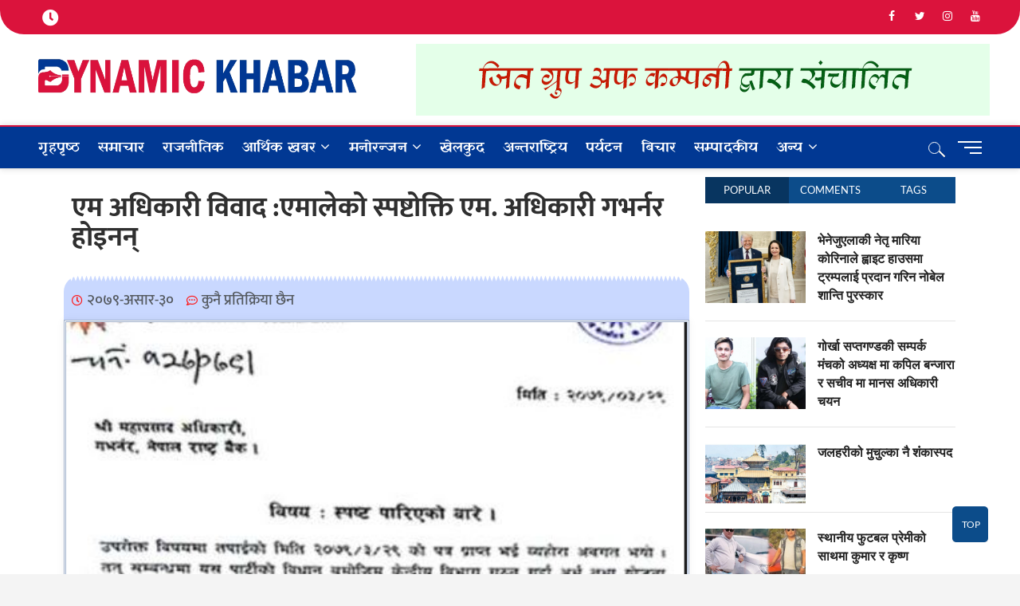

--- FILE ---
content_type: text/html; charset=UTF-8
request_url: https://dynamickhabar.com/2022/07/1538/
body_size: 29062
content:
<!DOCTYPE html>
<html lang="en-US">
<head>
<meta name="viewport" content="width=device-width, initial-scale=1.0">
<meta charset="UTF-8" />
<meta name='robots' content='index, follow, max-image-preview:large, max-snippet:-1, max-video-preview:-1' />
<meta name="description" content="३० असार, काठमाडौं। काठमाडौं । नेकपा एमाले पार्टीको अर्थ तथा योजना विभागमा एम अधिकारी, खोटाङ भनी उल्लेखित व्यक्ति राष्ट्र वैंकका गभर्नर महाप्रसाद अधिकारी" />
<meta property="og:locale" content="en_US" />
<meta property="og:type" content="article" />
<meta property="og:title" content="एम अधिकारी विवाद :एमालेको स्पष्टोक्ति एम. अधिकारी गभर्नर होइनन् - Dynamic Khabar" />
<meta property="og:description" content="३० असार, काठमाडौं। काठमाडौं । नेकपा एमाले पार्टीको अर्थ तथा योजना विभागमा एम अधिकारी, खोटाङ भनी उल्लेखित व्यक्ति राष्ट्र वैंकका गभर्नर महाप्रसाद अधिकारी" />
<meta property="og:url" content="https://dynamickhabar.com/2022/07/1538/" />
<meta property="og:site_name" content="Dynamic Khabar" />
<meta property="article:published_time" content="2022-07-14T08:31:26+00:00" />
<meta property="og:image" content="https://dynamickhabar.com/wp-content/uploads/2022/07/Yemale.jpg" />
<meta property="og:image:width" content="466" />
<meta property="og:image:height" content="601" />
<meta property="og:image:type" content="image/jpeg" />
<meta name="author" content="Dynamic TV" />
<meta name="twitter:card" content="summary_large_image" />
<meta name="twitter:label1" content="Written by" />
<meta name="twitter:data1" content="Dynamic TV" />
<meta name="twitter:label2" content="Est. reading time" />
<meta name="twitter:data2" content="1 minute" />
<meta name="generator" content="Elementor 3.30.2; features: additional_custom_breakpoints; settings: css_print_method-external, google_font-enabled, font_display-auto">
<meta name="msapplication-TileImage" content="https://dynamickhabar.com/wp-content/uploads/2025/03/cropped-241607087_578782289820791_2055520406544920050_n-1-e1742972025353-270x270.png" />


<script id="bv-lazyload-iframe" data-cfasync="false" bv-exclude="true">var __defProp=Object.defineProperty;var __name=(target,value)=>__defProp(target,"name",{value,configurable:!0});var bv_load_iframe_on_user_action=!0,bv_iframe_lazyload_events=["mousemove","click","keydown","wheel","touchmove","touchend"],bv_load_event_executed=!1,bv_user_action_performed=!1;window.addEventListener("load",()=>{bv_load_event_executed=!0,handle_lazyload_iframes()});for(const event of bv_iframe_lazyload_events)window.addEventListener(event,handle_lazyload_events,{once:!0});function handle_lazyload_events(){for(const event of bv_iframe_lazyload_events)window.removeEventListener(event,handle_lazyload_events);bv_user_action_performed=!0,handle_lazyload_iframes()}__name(handle_lazyload_events,"handle_lazyload_events");function set_iframe_element_src(iframe_element){let src_value=iframe_element.getAttribute("bv-data-src");src_value?(src_value.includes("autoplay=1")&&(src_value+="&mute=1"),iframe_element.setAttribute("src",src_value)):console.log("IFRAME_SRC_NOT_FOUND : "+entry)}__name(set_iframe_element_src,"set_iframe_element_src");function handle_lazyload_iframes(){if(!bv_load_iframe_on_user_action&&bv_load_event_executed||bv_load_iframe_on_user_action&&bv_user_action_performed&&bv_load_event_executed)if("IntersectionObserver"in window){let handleIframes2=function(entries){entries.map(entry2=>{entry2.isIntersecting&&(set_iframe_element_src(entry2.target),iframe_observer.unobserve(entry2.target))})};var handleIframes=handleIframes2;__name(handleIframes2,"handleIframes");const iframe_observer=new IntersectionObserver(handleIframes2);document.querySelectorAll(".bv-lazyload-iframe").forEach(iframe_element=>{iframe_observer.observe(iframe_element)})}else document.querySelectorAll(".bv-lazyload-iframe").forEach(iframe_element=>{set_iframe_element_src(iframe_element)})}__name(handle_lazyload_iframes,"handle_lazyload_iframes");
</script>

<script id="bv-lazyload-images" data-cfasync="false" bv-exclude="true">var __defProp=Object.defineProperty;var __name=(target,value)=>__defProp(target,"name",{value,configurable:!0});var bv_lazyload_event_listener="load",bv_lazyload_events=["mousemove","click","keydown","wheel","touchmove","touchend"],bv_use_srcset_attr=!1,bv_style_observer,img_observer,picture_lazy_observer;bv_lazyload_event_listener=="load"?window.addEventListener("load",event=>{handle_lazyload_images()}):bv_lazyload_event_listener=="readystatechange"&&document.addEventListener("readystatechange",event=>{document.readyState==="interactive"&&handle_lazyload_images()});function add_lazyload_image_event_listeners(handle_lazyload_images2){bv_lazyload_events.forEach(function(event){document.addEventListener(event,handle_lazyload_images2,!0)})}__name(add_lazyload_image_event_listeners,"add_lazyload_image_event_listeners");function remove_lazyload_image_event_listeners(){bv_lazyload_events.forEach(function(event){document.removeEventListener(event,handle_lazyload_images,!0)})}__name(remove_lazyload_image_event_listeners,"remove_lazyload_image_event_listeners");function bv_replace_lazyloaded_image_url(element2){let src_value=element2.getAttribute("bv-data-src"),srcset_value=element2.getAttribute("bv-data-srcset"),currentSrc=element2.getAttribute("src");currentSrc&&currentSrc.startsWith("data:image/svg+xml")&&(bv_use_srcset_attr&&srcset_value&&element2.setAttribute("srcset",srcset_value),src_value&&element2.setAttribute("src",src_value))}__name(bv_replace_lazyloaded_image_url,"bv_replace_lazyloaded_image_url");function bv_replace_inline_style_image_url(element2){let bv_style_attr=element2.getAttribute("bv-data-style");if(console.log(bv_style_attr),bv_style_attr){let currentStyles=element2.getAttribute("style")||"",newStyle=currentStyles+(currentStyles?";":"")+bv_style_attr;element2.setAttribute("style",newStyle)}else console.log("BV_STYLE_ATTRIBUTE_NOT_FOUND : "+entry)}__name(bv_replace_inline_style_image_url,"bv_replace_inline_style_image_url");function handleLazyloadImages(entries){entries.map(entry2=>{entry2.isIntersecting&&(bv_replace_lazyloaded_image_url(entry2.target),img_observer.unobserve(entry2.target))})}__name(handleLazyloadImages,"handleLazyloadImages");function handleOnscreenInlineStyleImages(entries){entries.map(entry2=>{entry2.isIntersecting&&(bv_replace_inline_style_image_url(entry2.target),bv_style_observer.unobserve(entry2.target))})}__name(handleOnscreenInlineStyleImages,"handleOnscreenInlineStyleImages");function handlePictureTags(entries){entries.map(entry2=>{entry2.isIntersecting&&(bv_replace_picture_tag_url(entry2.target),picture_lazy_observer.unobserve(entry2.target))})}__name(handlePictureTags,"handlePictureTags");function bv_replace_picture_tag_url(element2){const child_elements=element2.children;for(let i=0;i<child_elements.length;i++){let child_elem=child_elements[i],_srcset=child_elem.getAttribute("bv-data-srcset"),_src=child_elem.getAttribute("bv-data-src");_srcset&&child_elem.setAttribute("srcset",_srcset),_src&&child_elem.setAttribute("src",_src),bv_replace_picture_tag_url(child_elem)}}__name(bv_replace_picture_tag_url,"bv_replace_picture_tag_url"),"IntersectionObserver"in window&&(bv_style_observer=new IntersectionObserver(handleOnscreenInlineStyleImages),img_observer=new IntersectionObserver(handleLazyloadImages),picture_lazy_observer=new IntersectionObserver(handlePictureTags));function handle_lazyload_images(){"IntersectionObserver"in window?(document.querySelectorAll(".bv-lazyload-bg-style").forEach(target_element=>{bv_style_observer.observe(target_element)}),document.querySelectorAll(".bv-lazyload-tag-img").forEach(img_element=>{img_observer.observe(img_element)}),document.querySelectorAll(".bv-lazyload-picture").forEach(picture_element=>{picture_lazy_observer.observe(picture_element)})):(document.querySelectorAll(".bv-lazyload-bg-style").forEach(target_element=>{bv_replace_inline_style_image_url(target_element)}),document.querySelectorAll(".bv-lazyload-tag-img").forEach(target_element=>{bv_replace_lazyloaded_image_url(target_element)}),document.querySelectorAll(".bv-lazyload-picture").forEach(picture_element=>{bv_replace_picture_tag_url(element)}))}__name(handle_lazyload_images,"handle_lazyload_images");
</script>

<script id="bv-dl-scripts-list" data-cfasync="false" bv-exclude="true">
var scriptAttrs = [{"attrs":{"src":"https:\/\/pagead2.googlesyndication.com\/pagead\/js\/adsbygoogle.js?client=ca-pub-1444355641445368","crossorigin":"anonymous","defer":true,"data-cfasync":false,"async":false,"bv_inline_delayed":false},"bv_unique_id":"oZGLayQ39g1AyuANrBhY","reference":0},{"attrs":{"defer":true,"data-cfasync":false,"async":false,"type":"text\/javascript","src":"https:\/\/dynamickhabar.com\/wp-includes\/js\/jquery\/jquery.min.js?ver=3.7.1","id":"jquery-core-js","bv_inline_delayed":false},"bv_unique_id":"2lwIRUyn5nFYEETEphog","reference":1},{"attrs":{"defer":true,"data-cfasync":false,"async":false,"type":"text\/javascript","src":"https:\/\/dynamickhabar.com\/wp-includes\/js\/jquery\/jquery-migrate.min.js?ver=3.4.1","id":"jquery-migrate-js","bv_inline_delayed":false},"bv_unique_id":"OQ4rNAX9s85ucjub4vj5","reference":2},{"attrs":{"type":"text\/javascript","id":"__ytprefs__-js-extra","defer":true,"data-cfasync":false,"bv_inline_delayed":true,"async":false},"bv_unique_id":"PNEXlWeDXGW05TzAitAK","reference":3},{"attrs":{"type":"text\/javascript","defer":true,"src":"https:\/\/dynamickhabar.com\/wp-content\/uploads\/al_opt_content\/SCRIPT\/dynamickhabar.com\/.\/wp-content\/plugins\/youtube-embed-plus\/scripts\/687dd8175612b7e65686112f\/687dd8175612b7e65686112f-e88d65907c498c5a73bcee516fb5ce03_ytprefs.min.js?ver=14.2.3","id":"__ytprefs__-js","data-cfasync":false,"async":false,"bv_inline_delayed":false},"bv_unique_id":"6I7tzX7F8OP9203uCC8U","reference":4},{"attrs":{"type":"text\/javascript","src":"https:\/\/platform-api.sharethis.com\/js\/sharethis.js#property=6141d16aa2a5620019d2706f&product=sop","defer":true,"data-cfasync":false,"async":false,"bv_inline_delayed":false},"bv_unique_id":"PQehKhEZBvvIHM2QKkdL","reference":5},{"attrs":{"type":"text\/javascript","defer":true,"data-cfasync":false,"bv_inline_delayed":true,"async":false},"bv_unique_id":"Q2RLUa3Okm7zjiBOT4b7","reference":6},{"attrs":{"defer":true,"data-cfasync":false,"bv_inline_delayed":true,"type":"text\/javascript","async":false},"bv_unique_id":"DUPGv9cC0xTuWoYiaOKJ","reference":7},{"attrs":{"type":"text\/javascript","src":"https:\/\/dynamickhabar.com\/wp-content\/uploads\/al_opt_content\/SCRIPT\/dynamickhabar.com\/.\/wp-content\/plugins\/t4b-news-ticker\/assets\/js\/687dd8175612b7e65686112f\/687dd8175612b7e65686112f-8769984e85cf0eb26716a99990164979_t4bnt.atickers.js?ver=1.4.2","id":"t4bnt-script-js","defer":true,"data-cfasync":false,"async":false,"bv_inline_delayed":false},"bv_unique_id":"X3OKRQ9dmQ3Bf1oowXDi","reference":8},{"attrs":{"type":"text\/javascript","src":"https:\/\/dynamickhabar.com\/wp-content\/uploads\/al_opt_content\/SCRIPT\/dynamickhabar.com\/.\/wp-content\/themes\/dynamickhabar\/js\/687dd8175612b7e65686112f\/687dd8175612b7e65686112f-ccb9ca9b4bceb3917c5ae9cc82e419e6_magbook-main.js?ver=b956e8d7388217cc3d2b11ab3d97297d","id":"magbook-main-js","defer":true,"data-cfasync":false,"async":false,"bv_inline_delayed":false},"bv_unique_id":"YjXU5Si2QvNhym72jLnZ","reference":9},{"attrs":{"type":"text\/javascript","src":"https:\/\/dynamickhabar.com\/wp-content\/uploads\/al_opt_content\/SCRIPT\/dynamickhabar.com\/.\/wp-content\/themes\/dynamickhabar\/assets\/sticky\/687dd8175612b7e65686112f\/687dd8175612b7e65686112f-eac8fbba198c36379b0432136f610807_jquery.sticky.min.js?ver=b956e8d7388217cc3d2b11ab3d97297d","id":"jquery-sticky-js","defer":true,"data-cfasync":false,"async":false,"bv_inline_delayed":false},"bv_unique_id":"QV5gGbYdmCCqyjCp6DgP","reference":10},{"attrs":{"type":"text\/javascript","src":"https:\/\/dynamickhabar.com\/wp-content\/uploads\/al_opt_content\/SCRIPT\/dynamickhabar.com\/.\/wp-content\/themes\/dynamickhabar\/assets\/sticky\/687dd8175612b7e65686112f\/687dd8175612b7e65686112f-37e4fde6d346cc6eb94df280f8d4abcb_sticky-settings.js?ver=b956e8d7388217cc3d2b11ab3d97297d","id":"magbook-sticky-settings-js","defer":true,"data-cfasync":false,"async":false,"bv_inline_delayed":false},"bv_unique_id":"egrdNLv7rFlOTbn3ZPkX","reference":11},{"attrs":{"type":"text\/javascript","src":"https:\/\/dynamickhabar.com\/wp-content\/uploads\/al_opt_content\/SCRIPT\/dynamickhabar.com\/.\/wp-content\/themes\/dynamickhabar\/js\/687dd8175612b7e65686112f\/687dd8175612b7e65686112f-0d9136fcfe55ac969b4cf5ed1325cfb7_navigation.js?ver=b956e8d7388217cc3d2b11ab3d97297d","id":"magbook-navigation-js","defer":true,"data-cfasync":false,"async":false,"bv_inline_delayed":false},"bv_unique_id":"EVTRnMY578tQW3ANRhul","reference":12},{"attrs":{"type":"text\/javascript","src":"https:\/\/dynamickhabar.com\/wp-content\/uploads\/al_opt_content\/SCRIPT\/dynamickhabar.com\/.\/wp-content\/themes\/dynamickhabar\/js\/687dd8175612b7e65686112f\/687dd8175612b7e65686112f-f17eeb653405c3278c9663506eaa1884_jquery.flexslider-min.js?ver=b956e8d7388217cc3d2b11ab3d97297d","id":"jquery-flexslider-js","defer":true,"data-cfasync":false,"async":false,"bv_inline_delayed":false},"bv_unique_id":"BGDQXAcmlGehf8t1SCAJ","reference":13},{"attrs":{"type":"text\/javascript","id":"magbook-slider-js-extra","defer":true,"data-cfasync":false,"bv_inline_delayed":true,"async":false},"bv_unique_id":"nf0JukclZWEjsjQt3ikJ","reference":14},{"attrs":{"type":"text\/javascript","src":"https:\/\/dynamickhabar.com\/wp-content\/uploads\/al_opt_content\/SCRIPT\/dynamickhabar.com\/.\/wp-content\/themes\/dynamickhabar\/js\/687dd8175612b7e65686112f\/687dd8175612b7e65686112f-42fcbc9e0c0aa6f029afb0379c1ac059_flexslider-setting.js?ver=b956e8d7388217cc3d2b11ab3d97297d","id":"magbook-slider-js","defer":true,"data-cfasync":false,"async":false,"bv_inline_delayed":false},"bv_unique_id":"4wtbGYTEbUdjPIY3nCx9","reference":15},{"attrs":{"type":"text\/javascript","src":"https:\/\/dynamickhabar.com\/wp-content\/uploads\/al_opt_content\/SCRIPT\/dynamickhabar.com\/.\/wp-content\/themes\/dynamickhabar\/js\/687dd8175612b7e65686112f\/687dd8175612b7e65686112f-06f019a6ff09db6b297570940eec1d5d_skip-link-focus-fix.js?ver=b956e8d7388217cc3d2b11ab3d97297d","id":"magbook-skip-link-focus-fix-js","defer":true,"data-cfasync":false,"async":false,"bv_inline_delayed":false},"bv_unique_id":"Iu2y68c39RWkfldF4E0m","reference":16},{"attrs":{"defer":true,"data-cfasync":false,"async":false,"type":"text\/javascript","src":"https:\/\/dynamickhabar.com\/wp-includes\/js\/comment-reply.min.js?ver=1fc4ea5b3ee7f763b15addbbc4fcd65e","id":"comment-reply-js","data-wp-strategy":"async","bv_inline_delayed":false},"bv_unique_id":"6xD15reX57ILJT3dzCru","reference":17},{"attrs":{"defer":true,"data-cfasync":false,"async":false,"type":"text\/javascript","src":"https:\/\/dynamickhabar.com\/wp-content\/plugins\/elementor\/assets\/js\/webpack.runtime.min.js?ver=3.30.2","id":"elementor-webpack-runtime-js","bv_inline_delayed":false},"bv_unique_id":"eQIjzikIMLrA3FVO7elj","reference":18},{"attrs":{"defer":true,"data-cfasync":false,"async":false,"type":"text\/javascript","src":"https:\/\/dynamickhabar.com\/wp-content\/plugins\/elementor\/assets\/js\/frontend-modules.min.js?ver=3.30.2","id":"elementor-frontend-modules-js","bv_inline_delayed":false},"bv_unique_id":"P0lGerthB2P7UUCnJeuk","reference":19},{"attrs":{"defer":true,"data-cfasync":false,"async":false,"type":"text\/javascript","src":"https:\/\/dynamickhabar.com\/wp-includes\/js\/jquery\/ui\/core.min.js?ver=1.13.3","id":"jquery-ui-core-js","bv_inline_delayed":false},"bv_unique_id":"D9wWf8arkj1nBwbTFDEd","reference":20},{"attrs":{"defer":true,"data-cfasync":false,"async":false,"type":"text\/javascript","id":"elementor-frontend-js-before","bv_inline_delayed":true},"bv_unique_id":"tykwMV9Ea2fOB1zOCBoQ","reference":21},{"attrs":{"defer":true,"data-cfasync":false,"async":false,"type":"text\/javascript","src":"https:\/\/dynamickhabar.com\/wp-content\/plugins\/elementor\/assets\/js\/frontend.min.js?ver=3.30.2","id":"elementor-frontend-js","bv_inline_delayed":false},"bv_unique_id":"KodeX77HFAiYZpGsg4Mf","reference":22},{"attrs":{"defer":true,"data-cfasync":false,"async":false,"type":"text\/javascript","src":"https:\/\/dynamickhabar.com\/wp-includes\/js\/imagesloaded.min.js?ver=5.0.0","id":"imagesloaded-js","bv_inline_delayed":false},"bv_unique_id":"eOZw588cufZp3wUqXp7X","reference":23},{"attrs":{"type":"text\/javascript","defer":true,"src":"https:\/\/dynamickhabar.com\/wp-content\/uploads\/al_opt_content\/SCRIPT\/dynamickhabar.com\/.\/wp-content\/plugins\/youtube-embed-plus\/scripts\/687dd8175612b7e65686112f\/687dd8175612b7e65686112f-56939037655e233f78ff8ef57ab17b8f_fitvids.min.js?ver=14.2.3","id":"__ytprefsfitvids__-js","data-cfasync":false,"async":false,"bv_inline_delayed":false},"bv_unique_id":"XjJPDADNthvravJWvt5l","reference":24},{"attrs":{"defer":true,"data-cfasync":false,"async":false,"type":"text\/javascript","src":"https:\/\/challenges.cloudflare.com\/turnstile\/v0\/api.js?ver=1fc4ea5b3ee7f763b15addbbc4fcd65e","id":"cloudflare-turnstile-js","bv_inline_delayed":false},"bv_unique_id":"KwZGzfwi448bxoQECzZT","reference":25},{"attrs":{"defer":true,"data-cfasync":false,"async":false,"type":"text\/javascript","id":"aios-front-js-js-extra","bv_inline_delayed":true},"bv_unique_id":"U3HS6HN9BfWXiqX5eBO3","reference":26},{"attrs":{"defer":true,"data-cfasync":false,"async":false,"type":"text\/javascript","src":"https:\/\/dynamickhabar.com\/wp-content\/plugins\/all-in-one-wp-security-and-firewall\/js\/wp-security-front-script.js?ver=5.4.2","id":"aios-front-js-js","bv_inline_delayed":false},"bv_unique_id":"gS3jmOcKfIoP6NokPKm6","reference":27},{"attrs":{"defer":true,"data-cfasync":false,"async":false,"type":"text\/javascript","src":"https:\/\/dynamickhabar.com\/wp-content\/plugins\/elementor-pro\/assets\/js\/webpack-pro.runtime.min.js?ver=3.30.0","id":"elementor-pro-webpack-runtime-js","bv_inline_delayed":false},"bv_unique_id":"QCrWAlDXPmc1nLYptKdv","reference":28},{"attrs":{"defer":true,"data-cfasync":false,"async":false,"type":"text\/javascript","src":"https:\/\/dynamickhabar.com\/wp-includes\/js\/dist\/hooks.min.js?ver=4d63a3d491d11ffd8ac6","id":"wp-hooks-js","bv_inline_delayed":false},"bv_unique_id":"gV95AHbB8BJdP8oZTKsA","reference":29},{"attrs":{"defer":true,"data-cfasync":false,"async":false,"type":"text\/javascript","src":"https:\/\/dynamickhabar.com\/wp-includes\/js\/dist\/i18n.min.js?ver=5e580eb46a90c2b997e6","id":"wp-i18n-js","bv_inline_delayed":false},"bv_unique_id":"n73w9EB5nm09x0g4ZxmX","reference":30},{"attrs":{"type":"text\/javascript","id":"wp-i18n-js-after","defer":true,"data-cfasync":false,"bv_inline_delayed":true,"async":false},"bv_unique_id":"AzjJxEYTICW1EO10ZI07","reference":31},{"attrs":{"defer":true,"data-cfasync":false,"async":false,"type":"text\/javascript","id":"elementor-pro-frontend-js-before","bv_inline_delayed":true},"bv_unique_id":"WVmLAL130wxGFENO9voD","reference":32},{"attrs":{"defer":true,"data-cfasync":false,"async":false,"type":"text\/javascript","src":"https:\/\/dynamickhabar.com\/wp-content\/plugins\/elementor-pro\/assets\/js\/frontend.min.js?ver=3.30.0","id":"elementor-pro-frontend-js","bv_inline_delayed":false},"bv_unique_id":"yvkdO4iPonnTipwms9J2","reference":33},{"attrs":{"defer":true,"data-cfasync":false,"async":false,"type":"text\/javascript","src":"https:\/\/dynamickhabar.com\/wp-content\/plugins\/elementor-pro\/assets\/js\/elements-handlers.min.js?ver=3.30.0","id":"pro-elements-handlers-js","bv_inline_delayed":false},"bv_unique_id":"owBMoA5lrSE8tOUIAxAU","reference":34},{"attrs":{"src":"data:text\/javascript;base64, [base64]","id":"bv-trigger-listener","type":"text\/javascript","defer":true,"async":false},"bv_unique_id":"d6fe9c24159ed4a27d224d91c70f8fdc","reference":100000000}];
</script>
<script id="bv-web-worker" type="javascript/worker" data-cfasync="false" bv-exclude="true">var __defProp=Object.defineProperty;var __name=(target,value)=>__defProp(target,"name",{value,configurable:!0});self.onmessage=function(e){var counter=e.data.fetch_urls.length;e.data.fetch_urls.forEach(function(fetch_url){loadUrl(fetch_url,function(){console.log("DONE: "+fetch_url),counter=counter-1,counter===0&&self.postMessage({status:"SUCCESS"})})})};async function loadUrl(fetch_url,callback){try{var request=new Request(fetch_url,{mode:"no-cors",redirect:"follow"});await fetch(request),callback()}catch(fetchError){console.log("Fetch Error loading URL:",fetchError);try{var xhr=new XMLHttpRequest;xhr.onerror=callback,xhr.onload=callback,xhr.responseType="blob",xhr.open("GET",fetch_url,!0),xhr.send()}catch(xhrError){console.log("XHR Error loading URL:",xhrError),callback()}}}__name(loadUrl,"loadUrl");
</script>
<script id="bv-web-worker-handler" data-cfasync="false" bv-exclude="true">var __defProp=Object.defineProperty;var __name=(target,value)=>__defProp(target,"name",{value,configurable:!0});if(typeof scriptAttrs<"u"&&Array.isArray(scriptAttrs)&&scriptAttrs.length>0){const lastElement=scriptAttrs[scriptAttrs.length-1];if(lastElement.attrs&&lastElement.attrs.id==="bv-trigger-listener"){var bv_custom_ready_state_value="loading";Object.defineProperty(document,"readyState",{get:__name(function(){return bv_custom_ready_state_value},"get"),set:__name(function(){},"set")})}}if(typeof scriptAttrs>"u"||!Array.isArray(scriptAttrs))var scriptAttrs=[];if(typeof linkStyleAttrs>"u"||!Array.isArray(linkStyleAttrs))var linkStyleAttrs=[];var js_dom_loaded=!1;document.addEventListener("DOMContentLoaded",()=>{js_dom_loaded=!0});const EVENTS=["mousemove","click","keydown","wheel","touchmove","touchend"];var scriptUrls=[],styleUrls=[],bvEventCalled=!1,workerFinished=!1,functionExec=!1;scriptAttrs.forEach((scriptAttr,index)=>{scriptAttr.attrs.src&&!scriptAttr.attrs.src.includes("data:text/javascript")&&(scriptUrls[index]=scriptAttr.attrs.src)}),linkStyleAttrs.forEach((linkAttr,index)=>{styleUrls[index]=linkAttr.attrs.href});var fetchUrls=styleUrls.concat(scriptUrls);function addEventListeners(bvEventHandler2){EVENTS.forEach(function(event){document.addEventListener(event,bvEventFired,!0),document.addEventListener(event,bvEventHandler2,!0)})}__name(addEventListeners,"addEventListeners");function removeEventListeners(){EVENTS.forEach(function(event){document.removeEventListener(event,bvEventHandler,!0)})}__name(removeEventListeners,"removeEventListeners");function bvEventFired(){bvEventCalled||(bvEventCalled=!0,workerFinished=!0)}__name(bvEventFired,"bvEventFired");function bvGetElement(attributes,element){Object.keys(attributes).forEach(function(attr){attr==="async"?element.async=attributes[attr]:attr==="innerHTML"?element.innerHTML=atob(attributes[attr]):element.setAttribute(attr,attributes[attr])})}__name(bvGetElement,"bvGetElement");function bvAddElement(attr,element){var attributes=attr.attrs;if(attributes.bv_inline_delayed){let bvScriptId=attr.bv_unique_id,bvScriptElement=document.querySelector("[bv_unique_id='"+bvScriptId+"']");bvScriptElement?(!attributes.innerHTML&&!attributes.src&&bvScriptElement.textContent.trim()!==""&&(attributes.src="data:text/javascript;base64, "+btoa(unescape(encodeURIComponent(bvScriptElement.textContent)))),bvGetElement(attributes,element),bvScriptElement.after(element)):console.log(`Script not found for ${bvScriptId}`)}else{bvGetElement(attributes,element);var templateId=attr.bv_unique_id,targetElement=document.querySelector("[id='"+templateId+"']");targetElement&&targetElement.after(element)}}__name(bvAddElement,"bvAddElement");function bvEventHandler(){if(console.log("EVENT FIRED"),js_dom_loaded&&bvEventCalled&&workerFinished&&!functionExec){functionExec=!0;const bv_style_elements=document.querySelectorAll('style[type="bv_inline_delayed_css"], template[id]');bv_custom_ready_state_value==="loading"&&(bv_custom_ready_state_value="interactive"),bv_style_elements.forEach(element=>{if(element.tagName.toLowerCase()==="style")element.type="text/css",console.log("INLINE STYLE ENABLED");else if(element.tagName.toLowerCase()==="template"){var templateId=element.id,linkStyleAttr=linkStyleAttrs.find(attr=>attr.bv_unique_id===templateId);if(linkStyleAttr){var link=document.createElement("link");bvAddElement(linkStyleAttr,link),element.parentNode&&element.parentNode.replaceChild(link,element),console.log("EXTERNAL STYLE ADDED")}else console.log(`No linkStyleAttr found for template ID ${templateId}`)}}),linkStyleAttrs.forEach((linkStyleAttr,index)=>{console.log("STYLE ADDED");var element=document.createElement("link");bvAddElement(linkStyleAttr,element)}),scriptAttrs.forEach((scriptAttr,index)=>{console.log("JS ADDED");var element=document.createElement("script");bvAddElement(scriptAttr,element)}),removeEventListeners()}}__name(bvEventHandler,"bvEventHandler"),addEventListeners(bvEventHandler);var requestObject=window.URL||window.webkitURL,bvWorker=new Worker(requestObject.createObjectURL(new Blob([document.getElementById("bv-web-worker").textContent],{type:"text/javascript"})));bvWorker.onmessage=function(e){e.data.status==="SUCCESS"&&(console.log("WORKER_FINISHED"),workerFinished=!0,bvEventHandler())};var bv_load_event_fired=!1;addEventListener("load",()=>{bvEventHandler(),bv_call_fetch_urls(),bv_load_event_fired=!0});function bv_call_fetch_urls(){!bv_load_event_fired&&!workerFinished&&(bvWorker.postMessage({fetch_urls:fetchUrls}),bv_initiate_worker_timer())}__name(bv_call_fetch_urls,"bv_call_fetch_urls"),setTimeout(function(){bv_call_fetch_urls()},5e3);function bv_initiate_worker_timer(){setTimeout(function(){workerFinished||(console.log("WORKER_TIMEDOUT"),workerFinished=!0,bvWorker.terminate()),bvEventHandler()},4e3)}__name(bv_initiate_worker_timer,"bv_initiate_worker_timer");
</script>

	<template id="oZGLayQ39g1AyuANrBhY"></template>

<link rel="profile" href="https://gmpg.org/xfn/11" />
	<link rel="pingback" href="https://dynamickhabar.com/xmlrpc.php">
		 		 		 		 		 		 		 		 		 		 		 		 		 		 		 		 		 		 		 		 		 
	<style>img:is([sizes="auto" i], [sizes^="auto," i]) { contain-intrinsic-size: 3000px 1500px }</style>
	
	
	<title>एम अधिकारी विवाद :एमालेको स्पष्टोक्ति एम. अधिकारी गभर्नर होइनन् - Dynamic Khabar</title>
	
	<link rel="canonical" href="https://dynamickhabar.com/2022/07/1538/" />
	
	
	
	
	
	
	
	
	
	
	
	
	
	
	
	
	
	<script type="application/ld+json" class="yoast-schema-graph">{"@context":"https://schema.org","@graph":[{"@type":"Article","@id":"https://dynamickhabar.com/2022/07/1538/#article","isPartOf":{"@id":"https://dynamickhabar.com/2022/07/1538/"},"author":{"name":"Dynamic TV","@id":"https://dynamickhabar.com/#/schema/person/24ab86acb968daa98b7d96e2bc8f17e2"},"headline":"एम अधिकारी विवाद :एमालेको स्पष्टोक्ति एम. अधिकारी गभर्नर होइनन्","datePublished":"2022-07-14T08:31:26+00:00","mainEntityOfPage":{"@id":"https://dynamickhabar.com/2022/07/1538/"},"wordCount":0,"commentCount":0,"publisher":{"@id":"https://dynamickhabar.com/#organization"},"image":{"@id":"https://dynamickhabar.com/2022/07/1538/#primaryimage"},"thumbnailUrl":"https://dynamickhabar.com/wp-content/uploads/2022/07/Yemale.jpg","articleSection":["Breaking News","राजनीतिक","समाचार"],"inLanguage":"en-US","potentialAction":[{"@type":"CommentAction","name":"Comment","target":["https://dynamickhabar.com/2022/07/1538/#respond"]}]},{"@type":"WebPage","@id":"https://dynamickhabar.com/2022/07/1538/","url":"https://dynamickhabar.com/2022/07/1538/","name":"एम अधिकारी विवाद :एमालेको स्पष्टोक्ति एम. अधिकारी गभर्नर होइनन् - Dynamic Khabar","isPartOf":{"@id":"https://dynamickhabar.com/#website"},"primaryImageOfPage":{"@id":"https://dynamickhabar.com/2022/07/1538/#primaryimage"},"image":{"@id":"https://dynamickhabar.com/2022/07/1538/#primaryimage"},"thumbnailUrl":"https://dynamickhabar.com/wp-content/uploads/2022/07/Yemale.jpg","datePublished":"2022-07-14T08:31:26+00:00","description":"३० असार, काठमाडौं। काठमाडौं । नेकपा एमाले पार्टीको अर्थ तथा योजना विभागमा एम अधिकारी, खोटाङ भनी उल्लेखित व्यक्ति राष्ट्र वैंकका गभर्नर महाप्रसाद अधिकारी","breadcrumb":{"@id":"https://dynamickhabar.com/2022/07/1538/#breadcrumb"},"inLanguage":"en-US","potentialAction":[{"@type":"ReadAction","target":["https://dynamickhabar.com/2022/07/1538/"]}]},{"@type":"ImageObject","inLanguage":"en-US","@id":"https://dynamickhabar.com/2022/07/1538/#primaryimage","url":"https://dynamickhabar.com/wp-content/uploads/2022/07/Yemale.jpg","contentUrl":"https://dynamickhabar.com/wp-content/uploads/2022/07/Yemale.jpg","width":466,"height":601},{"@type":"BreadcrumbList","@id":"https://dynamickhabar.com/2022/07/1538/#breadcrumb","itemListElement":[{"@type":"ListItem","position":1,"name":"Blog","item":"https://dynamickhabar.com/blog/"},{"@type":"ListItem","position":2,"name":"एम अधिकारी विवाद :एमालेको स्पष्टोक्ति एम. अधिकारी गभर्नर होइनन्"}]},{"@type":"WebSite","@id":"https://dynamickhabar.com/#website","url":"https://dynamickhabar.com/","name":"Dynamic Khabar","description":"all news in Nepal","publisher":{"@id":"https://dynamickhabar.com/#organization"},"potentialAction":[{"@type":"SearchAction","target":{"@type":"EntryPoint","urlTemplate":"https://dynamickhabar.com/?s={search_term_string}"},"query-input":{"@type":"PropertyValueSpecification","valueRequired":true,"valueName":"search_term_string"}}],"inLanguage":"en-US"},{"@type":"Organization","@id":"https://dynamickhabar.com/#organization","name":"Dynamic Khabar","url":"https://dynamickhabar.com/","logo":{"@type":"ImageObject","inLanguage":"en-US","@id":"https://dynamickhabar.com/#/schema/logo/image/","url":"https://dynamickhabar.com/wp-content/uploads/2021/09/241607087_578782289820791_2055520406544920050_n.gif","contentUrl":"https://dynamickhabar.com/wp-content/uploads/2021/09/241607087_578782289820791_2055520406544920050_n.gif","width":1706,"height":271,"caption":"Dynamic Khabar"},"image":{"@id":"https://dynamickhabar.com/#/schema/logo/image/"}},{"@type":"Person","@id":"https://dynamickhabar.com/#/schema/person/24ab86acb968daa98b7d96e2bc8f17e2","name":"Dynamic TV","image":{"@type":"ImageObject","inLanguage":"en-US","@id":"https://dynamickhabar.com/#/schema/person/image/","url":"https://secure.gravatar.com/avatar/b3bdf25c992593966cc150569d7e6bf312f44dc8cce683c19b5f85f3a6d22a94?s=96&d=mm&r=g","contentUrl":"https://secure.gravatar.com/avatar/b3bdf25c992593966cc150569d7e6bf312f44dc8cce683c19b5f85f3a6d22a94?s=96&d=mm&r=g","caption":"Dynamic TV"},"url":"https://dynamickhabar.com/author/dktveditor/"}]}</script>
	


<link rel='dns-prefetch' href='//fonts.googleapis.com' />
<link href='https://fonts.gstatic.com' crossorigin rel='preconnect' />
<link rel='stylesheet' id='dashicons-css' href='https://dynamickhabar.com/wp-includes/css/dashicons.min.css?ver=1fc4ea5b3ee7f763b15addbbc4fcd65e' type='text/css' media='all' />
<link rel='stylesheet' id='post-views-counter-frontend-css' href='https://dynamickhabar.com/wp-content/plugins/post-views-counter/css/frontend.min.css?ver=1.5.5' type='text/css' media='all' />
<link rel='stylesheet' id='premium-addons-css' href='https://dynamickhabar.com/wp-content/plugins/premium-addons-for-elementor/assets/frontend/min-css/premium-addons.min.css?ver=4.11.21' type='text/css' media='all' />
<style id='wp-emoji-styles-inline-css' type='text/css'>

	img.wp-smiley, img.emoji {
		display: inline !important;
		border: none !important;
		box-shadow: none !important;
		height: 1em !important;
		width: 1em !important;
		margin: 0 0.07em !important;
		vertical-align: -0.1em !important;
		background: none !important;
		padding: 0 !important;
	}
</style>
<link rel='stylesheet' id='wp-block-library-css' href='https://dynamickhabar.com/wp-includes/css/dist/block-library/style.min.css?ver=1fc4ea5b3ee7f763b15addbbc4fcd65e' type='text/css' media='all' />
<style id='classic-theme-styles-inline-css' type='text/css'>
/*! This file is auto-generated */
.wp-block-button__link{color:#fff;background-color:#32373c;border-radius:9999px;box-shadow:none;text-decoration:none;padding:calc(.667em + 2px) calc(1.333em + 2px);font-size:1.125em}.wp-block-file__button{background:#32373c;color:#fff;text-decoration:none}
</style>
<style id='global-styles-inline-css' type='text/css'>
:root{--wp--preset--aspect-ratio--square: 1;--wp--preset--aspect-ratio--4-3: 4/3;--wp--preset--aspect-ratio--3-4: 3/4;--wp--preset--aspect-ratio--3-2: 3/2;--wp--preset--aspect-ratio--2-3: 2/3;--wp--preset--aspect-ratio--16-9: 16/9;--wp--preset--aspect-ratio--9-16: 9/16;--wp--preset--color--black: #000000;--wp--preset--color--cyan-bluish-gray: #abb8c3;--wp--preset--color--white: #ffffff;--wp--preset--color--pale-pink: #f78da7;--wp--preset--color--vivid-red: #cf2e2e;--wp--preset--color--luminous-vivid-orange: #ff6900;--wp--preset--color--luminous-vivid-amber: #fcb900;--wp--preset--color--light-green-cyan: #7bdcb5;--wp--preset--color--vivid-green-cyan: #00d084;--wp--preset--color--pale-cyan-blue: #8ed1fc;--wp--preset--color--vivid-cyan-blue: #0693e3;--wp--preset--color--vivid-purple: #9b51e0;--wp--preset--gradient--vivid-cyan-blue-to-vivid-purple: linear-gradient(135deg,rgba(6,147,227,1) 0%,rgb(155,81,224) 100%);--wp--preset--gradient--light-green-cyan-to-vivid-green-cyan: linear-gradient(135deg,rgb(122,220,180) 0%,rgb(0,208,130) 100%);--wp--preset--gradient--luminous-vivid-amber-to-luminous-vivid-orange: linear-gradient(135deg,rgba(252,185,0,1) 0%,rgba(255,105,0,1) 100%);--wp--preset--gradient--luminous-vivid-orange-to-vivid-red: linear-gradient(135deg,rgba(255,105,0,1) 0%,rgb(207,46,46) 100%);--wp--preset--gradient--very-light-gray-to-cyan-bluish-gray: linear-gradient(135deg,rgb(238,238,238) 0%,rgb(169,184,195) 100%);--wp--preset--gradient--cool-to-warm-spectrum: linear-gradient(135deg,rgb(74,234,220) 0%,rgb(151,120,209) 20%,rgb(207,42,186) 40%,rgb(238,44,130) 60%,rgb(251,105,98) 80%,rgb(254,248,76) 100%);--wp--preset--gradient--blush-light-purple: linear-gradient(135deg,rgb(255,206,236) 0%,rgb(152,150,240) 100%);--wp--preset--gradient--blush-bordeaux: linear-gradient(135deg,rgb(254,205,165) 0%,rgb(254,45,45) 50%,rgb(107,0,62) 100%);--wp--preset--gradient--luminous-dusk: linear-gradient(135deg,rgb(255,203,112) 0%,rgb(199,81,192) 50%,rgb(65,88,208) 100%);--wp--preset--gradient--pale-ocean: linear-gradient(135deg,rgb(255,245,203) 0%,rgb(182,227,212) 50%,rgb(51,167,181) 100%);--wp--preset--gradient--electric-grass: linear-gradient(135deg,rgb(202,248,128) 0%,rgb(113,206,126) 100%);--wp--preset--gradient--midnight: linear-gradient(135deg,rgb(2,3,129) 0%,rgb(40,116,252) 100%);--wp--preset--font-size--small: 13px;--wp--preset--font-size--medium: 20px;--wp--preset--font-size--large: 36px;--wp--preset--font-size--x-large: 42px;--wp--preset--spacing--20: 0.44rem;--wp--preset--spacing--30: 0.67rem;--wp--preset--spacing--40: 1rem;--wp--preset--spacing--50: 1.5rem;--wp--preset--spacing--60: 2.25rem;--wp--preset--spacing--70: 3.38rem;--wp--preset--spacing--80: 5.06rem;--wp--preset--shadow--natural: 6px 6px 9px rgba(0, 0, 0, 0.2);--wp--preset--shadow--deep: 12px 12px 50px rgba(0, 0, 0, 0.4);--wp--preset--shadow--sharp: 6px 6px 0px rgba(0, 0, 0, 0.2);--wp--preset--shadow--outlined: 6px 6px 0px -3px rgba(255, 255, 255, 1), 6px 6px rgba(0, 0, 0, 1);--wp--preset--shadow--crisp: 6px 6px 0px rgba(0, 0, 0, 1);}:where(.is-layout-flex){gap: 0.5em;}:where(.is-layout-grid){gap: 0.5em;}body .is-layout-flex{display: flex;}.is-layout-flex{flex-wrap: wrap;align-items: center;}.is-layout-flex > :is(*, div){margin: 0;}body .is-layout-grid{display: grid;}.is-layout-grid > :is(*, div){margin: 0;}:where(.wp-block-columns.is-layout-flex){gap: 2em;}:where(.wp-block-columns.is-layout-grid){gap: 2em;}:where(.wp-block-post-template.is-layout-flex){gap: 1.25em;}:where(.wp-block-post-template.is-layout-grid){gap: 1.25em;}.has-black-color{color: var(--wp--preset--color--black) !important;}.has-cyan-bluish-gray-color{color: var(--wp--preset--color--cyan-bluish-gray) !important;}.has-white-color{color: var(--wp--preset--color--white) !important;}.has-pale-pink-color{color: var(--wp--preset--color--pale-pink) !important;}.has-vivid-red-color{color: var(--wp--preset--color--vivid-red) !important;}.has-luminous-vivid-orange-color{color: var(--wp--preset--color--luminous-vivid-orange) !important;}.has-luminous-vivid-amber-color{color: var(--wp--preset--color--luminous-vivid-amber) !important;}.has-light-green-cyan-color{color: var(--wp--preset--color--light-green-cyan) !important;}.has-vivid-green-cyan-color{color: var(--wp--preset--color--vivid-green-cyan) !important;}.has-pale-cyan-blue-color{color: var(--wp--preset--color--pale-cyan-blue) !important;}.has-vivid-cyan-blue-color{color: var(--wp--preset--color--vivid-cyan-blue) !important;}.has-vivid-purple-color{color: var(--wp--preset--color--vivid-purple) !important;}.has-black-background-color{background-color: var(--wp--preset--color--black) !important;}.has-cyan-bluish-gray-background-color{background-color: var(--wp--preset--color--cyan-bluish-gray) !important;}.has-white-background-color{background-color: var(--wp--preset--color--white) !important;}.has-pale-pink-background-color{background-color: var(--wp--preset--color--pale-pink) !important;}.has-vivid-red-background-color{background-color: var(--wp--preset--color--vivid-red) !important;}.has-luminous-vivid-orange-background-color{background-color: var(--wp--preset--color--luminous-vivid-orange) !important;}.has-luminous-vivid-amber-background-color{background-color: var(--wp--preset--color--luminous-vivid-amber) !important;}.has-light-green-cyan-background-color{background-color: var(--wp--preset--color--light-green-cyan) !important;}.has-vivid-green-cyan-background-color{background-color: var(--wp--preset--color--vivid-green-cyan) !important;}.has-pale-cyan-blue-background-color{background-color: var(--wp--preset--color--pale-cyan-blue) !important;}.has-vivid-cyan-blue-background-color{background-color: var(--wp--preset--color--vivid-cyan-blue) !important;}.has-vivid-purple-background-color{background-color: var(--wp--preset--color--vivid-purple) !important;}.has-black-border-color{border-color: var(--wp--preset--color--black) !important;}.has-cyan-bluish-gray-border-color{border-color: var(--wp--preset--color--cyan-bluish-gray) !important;}.has-white-border-color{border-color: var(--wp--preset--color--white) !important;}.has-pale-pink-border-color{border-color: var(--wp--preset--color--pale-pink) !important;}.has-vivid-red-border-color{border-color: var(--wp--preset--color--vivid-red) !important;}.has-luminous-vivid-orange-border-color{border-color: var(--wp--preset--color--luminous-vivid-orange) !important;}.has-luminous-vivid-amber-border-color{border-color: var(--wp--preset--color--luminous-vivid-amber) !important;}.has-light-green-cyan-border-color{border-color: var(--wp--preset--color--light-green-cyan) !important;}.has-vivid-green-cyan-border-color{border-color: var(--wp--preset--color--vivid-green-cyan) !important;}.has-pale-cyan-blue-border-color{border-color: var(--wp--preset--color--pale-cyan-blue) !important;}.has-vivid-cyan-blue-border-color{border-color: var(--wp--preset--color--vivid-cyan-blue) !important;}.has-vivid-purple-border-color{border-color: var(--wp--preset--color--vivid-purple) !important;}.has-vivid-cyan-blue-to-vivid-purple-gradient-background{background: var(--wp--preset--gradient--vivid-cyan-blue-to-vivid-purple) !important;}.has-light-green-cyan-to-vivid-green-cyan-gradient-background{background: var(--wp--preset--gradient--light-green-cyan-to-vivid-green-cyan) !important;}.has-luminous-vivid-amber-to-luminous-vivid-orange-gradient-background{background: var(--wp--preset--gradient--luminous-vivid-amber-to-luminous-vivid-orange) !important;}.has-luminous-vivid-orange-to-vivid-red-gradient-background{background: var(--wp--preset--gradient--luminous-vivid-orange-to-vivid-red) !important;}.has-very-light-gray-to-cyan-bluish-gray-gradient-background{background: var(--wp--preset--gradient--very-light-gray-to-cyan-bluish-gray) !important;}.has-cool-to-warm-spectrum-gradient-background{background: var(--wp--preset--gradient--cool-to-warm-spectrum) !important;}.has-blush-light-purple-gradient-background{background: var(--wp--preset--gradient--blush-light-purple) !important;}.has-blush-bordeaux-gradient-background{background: var(--wp--preset--gradient--blush-bordeaux) !important;}.has-luminous-dusk-gradient-background{background: var(--wp--preset--gradient--luminous-dusk) !important;}.has-pale-ocean-gradient-background{background: var(--wp--preset--gradient--pale-ocean) !important;}.has-electric-grass-gradient-background{background: var(--wp--preset--gradient--electric-grass) !important;}.has-midnight-gradient-background{background: var(--wp--preset--gradient--midnight) !important;}.has-small-font-size{font-size: var(--wp--preset--font-size--small) !important;}.has-medium-font-size{font-size: var(--wp--preset--font-size--medium) !important;}.has-large-font-size{font-size: var(--wp--preset--font-size--large) !important;}.has-x-large-font-size{font-size: var(--wp--preset--font-size--x-large) !important;}
:where(.wp-block-post-template.is-layout-flex){gap: 1.25em;}:where(.wp-block-post-template.is-layout-grid){gap: 1.25em;}
:where(.wp-block-columns.is-layout-flex){gap: 2em;}:where(.wp-block-columns.is-layout-grid){gap: 2em;}
:root :where(.wp-block-pullquote){font-size: 1.5em;line-height: 1.6;}
</style>
<link rel='stylesheet' id='t4bnt-style-css' href='https://dynamickhabar.com/wp-content/plugins/t4b-news-ticker/assets/css/t4bnt-scroll.css?ver=1.4.2' type='text/css' media='all' />
<link rel='stylesheet' id='magbook-style-css' href='https://dynamickhabar.com/wp-content/themes/dynamickhabar/style.css?ver=1fc4ea5b3ee7f763b15addbbc4fcd65e' type='text/css' media='all' />
<style id='magbook-style-inline-css' type='text/css'>
/* Logo for high resolution screen(Use 2X size image) */
		.custom-logo-link .custom-logo {
			height: 80px;
			width: auto;
		}

		.top-logo-title .custom-logo-link {
			display: inline-block;
		}

		.top-logo-title .custom-logo {
			height: auto;
			width: 50%;
		}

		.top-logo-title #site-detail {
			display: block;
			text-align: center;
		}
		.side-menu-wrap .custom-logo {
			height: auto;
			width:100%;
		}

		@media only screen and (max-width: 767px) { 
			.top-logo-title .custom-logo-link .custom-logo {
				width: 60%;
			}
		}

		@media only screen and (max-width: 480px) { 
			.top-logo-title .custom-logo-link .custom-logo {
				width: 80%;
			}
		}
		#site-branding #site-title, #site-branding #site-description{
			clip: rect(1px, 1px, 1px, 1px);
			position: absolute;
		}
.cats-links .cl-12{

					border-color:#db133c;
					color:#db133c;

				}
				.menu-item-object-category.cl-12 a, .widget-cat-tab-box .cat-tab-menu .cl-12{
					color:#db133c;

				}
</style>
<link rel='stylesheet' id='font-awesome-css' href='https://dynamickhabar.com/wp-content/plugins/elementor/assets/lib/font-awesome/css/font-awesome.min.css?ver=4.7.0' type='text/css' media='all' />
<link rel='stylesheet' id='magbook-responsive-css' href='https://dynamickhabar.com/wp-content/themes/dynamickhabar/css/responsive.css?ver=1fc4ea5b3ee7f763b15addbbc4fcd65e' type='text/css' media='all' />
<link rel='stylesheet' id='magbook-google-fonts-css' href='//fonts.googleapis.com/css?family=Open+Sans%7CLato%3A300%2C400%2C400i%2C500%2C600%2C700&#038;ver=1fc4ea5b3ee7f763b15addbbc4fcd65e' type='text/css' media='all' />
<link rel='stylesheet' id='elementor-frontend-css' href='https://dynamickhabar.com/wp-content/plugins/elementor/assets/css/frontend.min.css?ver=3.30.2' type='text/css' media='all' />
<link rel='stylesheet' id='widget-heading-css' href='https://dynamickhabar.com/wp-content/plugins/elementor/assets/css/widget-heading.min.css?ver=3.30.2' type='text/css' media='all' />
<link rel='stylesheet' id='widget-post-info-css' href='https://dynamickhabar.com/wp-content/plugins/elementor-pro/assets/css/widget-post-info.min.css?ver=3.30.0' type='text/css' media='all' />
<link rel='stylesheet' id='widget-icon-list-css' href='https://dynamickhabar.com/wp-content/plugins/elementor/assets/css/widget-icon-list.min.css?ver=3.30.2' type='text/css' media='all' />
<link rel='stylesheet' id='elementor-icons-shared-0-css' href='https://dynamickhabar.com/wp-content/plugins/elementor/assets/lib/font-awesome/css/fontawesome.min.css?ver=5.15.3' type='text/css' media='all' />
<link rel='stylesheet' id='elementor-icons-fa-regular-css' href='https://dynamickhabar.com/wp-content/plugins/elementor/assets/lib/font-awesome/css/regular.min.css?ver=5.15.3' type='text/css' media='all' />
<link rel='stylesheet' id='elementor-icons-fa-solid-css' href='https://dynamickhabar.com/wp-content/plugins/elementor/assets/lib/font-awesome/css/solid.min.css?ver=5.15.3' type='text/css' media='all' />
<link rel='stylesheet' id='e-shapes-css' href='https://dynamickhabar.com/wp-content/plugins/elementor/assets/css/conditionals/shapes.min.css?ver=3.30.2' type='text/css' media='all' />
<link rel='stylesheet' id='widget-image-css' href='https://dynamickhabar.com/wp-content/plugins/elementor/assets/css/widget-image.min.css?ver=3.30.2' type='text/css' media='all' />
<link rel='stylesheet' id='widget-animated-headline-css' href='https://dynamickhabar.com/wp-content/plugins/elementor-pro/assets/css/widget-animated-headline.min.css?ver=3.30.0' type='text/css' media='all' />
<link rel='stylesheet' id='widget-posts-css' href='https://dynamickhabar.com/wp-content/plugins/elementor-pro/assets/css/widget-posts.min.css?ver=3.30.0' type='text/css' media='all' />
<link rel='stylesheet' id='elementor-icons-css' href='https://dynamickhabar.com/wp-content/plugins/elementor/assets/lib/eicons/css/elementor-icons.min.css?ver=5.43.0' type='text/css' media='all' />
<link rel='stylesheet' id='elementor-post-128-css' href='https://dynamickhabar.com/wp-content/uploads/elementor/css/post-128.css?ver=1753154202' type='text/css' media='all' />
<link rel='stylesheet' id='elementor-post-395-css' href='https://dynamickhabar.com/wp-content/uploads/elementor/css/post-395.css?ver=1753154211' type='text/css' media='all' />
<link rel='stylesheet' id='__EPYT__style-css' href='https://dynamickhabar.com/wp-content/plugins/youtube-embed-plus/styles/ytprefs.min.css?ver=14.2.3' type='text/css' media='all' />
<style id='__EPYT__style-inline-css' type='text/css'>

                .epyt-gallery-thumb {
                        width: 25%;
                }
                
</style>
<link rel='stylesheet' id='elementor-gf-local-roboto-css' href='https://dynamickhabar.com/wp-content/uploads/elementor/google-fonts/css/roboto.css?ver=1744039929' type='text/css' media='all' />
<link rel='stylesheet' id='elementor-gf-local-robotoslab-css' href='https://dynamickhabar.com/wp-content/uploads/elementor/google-fonts/css/robotoslab.css?ver=1744039932' type='text/css' media='all' />
<link rel='stylesheet' id='elementor-gf-local-mukta-css' href='https://dynamickhabar.com/wp-content/uploads/elementor/google-fonts/css/mukta.css?ver=1744039933' type='text/css' media='all' />
<link rel='stylesheet' id='elementor-gf-local-yatraone-css' href='https://dynamickhabar.com/wp-content/uploads/elementor/google-fonts/css/yatraone.css?ver=1744039933' type='text/css' media='all' />
<template id="2lwIRUyn5nFYEETEphog"></template>
<template id="OQ4rNAX9s85ucjub4vj5"></template>

<script type="bv_inline_delayed_js" bv_unique_id="PNEXlWeDXGW05TzAitAK" id="__ytprefs__-js-extra" defer="1" data-cfasync="" bv_inline_delayed="1" async="">/* <![CDATA[ */
var _EPYT_ = {"ajaxurl":"https:\/\/dynamickhabar.com\/wp-admin\/admin-ajax.php","security":"14ed480930","gallery_scrolloffset":"20","eppathtoscripts":"https:\/\/dynamickhabar.com\/wp-content\/plugins\/youtube-embed-plus\/scripts\/","eppath":"https:\/\/dynamickhabar.com\/wp-content\/plugins\/youtube-embed-plus\/","epresponsiveselector":"[\"iframe.__youtube_prefs__\",\"iframe[src*='youtube.com']\",\"iframe[src*='youtube-nocookie.com']\",\"iframe[data-ep-src*='youtube.com']\",\"iframe[data-ep-src*='youtube-nocookie.com']\",\"iframe[data-ep-gallerysrc*='youtube.com']\"]","epdovol":"1","version":"14.2.3","evselector":"iframe.__youtube_prefs__[src], iframe[src*=\"youtube.com\/embed\/\"], iframe[src*=\"youtube-nocookie.com\/embed\/\"]","ajax_compat":"","maxres_facade":"eager","ytapi_load":"light","pause_others":"","stopMobileBuffer":"1","facade_mode":"","not_live_on_channel":""};
/* ]]> */</script>
<template id="6I7tzX7F8OP9203uCC8U"></template>
<link rel="https://api.w.org/" href="https://dynamickhabar.com/wp-json/" /><link rel="alternate" title="JSON" type="application/json" href="https://dynamickhabar.com/wp-json/wp/v2/posts/1538" /><link rel="EditURI" type="application/rsd+xml" title="RSD" href="https://dynamickhabar.com/xmlrpc.php?rsd" />

<link rel='shortlink' href='https://dynamickhabar.com/?p=1538' />
<link rel="alternate" title="oEmbed (JSON)" type="application/json+oembed" href="https://dynamickhabar.com/wp-json/oembed/1.0/embed?url=https%3A%2F%2Fdynamickhabar.com%2F2022%2F07%2F1538%2F" />
<link rel="alternate" title="oEmbed (XML)" type="text/xml+oembed" href="https://dynamickhabar.com/wp-json/oembed/1.0/embed?url=https%3A%2F%2Fdynamickhabar.com%2F2022%2F07%2F1538%2F&#038;format=xml" />
	
	
			<style>
				.e-con.e-parent:nth-of-type(n+4):not(.e-lazyloaded):not(.e-no-lazyload),
				.e-con.e-parent:nth-of-type(n+4):not(.e-lazyloaded):not(.e-no-lazyload) * {
					background-image: none !important;
				}
				@media screen and (max-height: 1024px) {
					.e-con.e-parent:nth-of-type(n+3):not(.e-lazyloaded):not(.e-no-lazyload),
					.e-con.e-parent:nth-of-type(n+3):not(.e-lazyloaded):not(.e-no-lazyload) * {
						background-image: none !important;
					}
				}
				@media screen and (max-height: 640px) {
					.e-con.e-parent:nth-of-type(n+2):not(.e-lazyloaded):not(.e-no-lazyload),
					.e-con.e-parent:nth-of-type(n+2):not(.e-lazyloaded):not(.e-no-lazyload) * {
						background-image: none !important;
					}
				}
			</style>
			<link rel="icon" href="https://dynamickhabar.com/wp-content/uploads/2025/03/cropped-241607087_578782289820791_2055520406544920050_n-1-e1742972025353-32x32.png" sizes="32x32" />
<link rel="icon" href="https://dynamickhabar.com/wp-content/uploads/2025/03/cropped-241607087_578782289820791_2055520406544920050_n-1-e1742972025353-192x192.png" sizes="192x192" />
<link rel="apple-touch-icon" href="https://dynamickhabar.com/wp-content/uploads/2025/03/cropped-241607087_578782289820791_2055520406544920050_n-1-e1742972025353-180x180.png" />

	
	<template id="PQehKhEZBvvIHM2QKkdL"></template>
	<style>
	
	@import url('https://fonts.googleapis.com/css2?family=Yatra+One&display=swap');
@import url('https://fonts.googleapis.com/css2?family=Mukta:wght@200;300;400;800&display=swap');
#colophon .widget-wrap {
   background: linear-gradient( 180deg, #4d051c, #060f21);   
    color: #c5c5c5;
	    border-top: 4px solid #db133c;
    border-radius: 40px 40px 0 0;
}
.site-info {
	background-color: #00112d;}
.top-bar {
	background-color: #db133c;
	border-radius: 0 0 30px 30px;}
#sticky-header {
	border-top: 2px solid #db133c;
    background-color: #013893;
color:white;
	padding:0;}
.main-navigation a {
    color: #fff;
font-family: 'Yatra One', cursive;
	font-size: 18px;
    font-weight: 500;}
.main-navigation a:hover, .main-navigation a:focus, .main-navigation ul li.current-menu-item a, .main-navigation ul li.current_page_ancestor a, .main-navigation ul li.current-menu-ancestor a, .main-navigation ul li.current_page_item a, .main-navigation ul li:hover > a, .main-navigation li.current-menu-ancestor.menu-item-has-children > a:after, .main-navigation li.current-menu-item.menu-item-has-children > a:after, .main-navigation ul li:hover > a:after, .main-navigation li.menu-item-has-children > a:hover:after, .main-navigation li.page_item_has_children > a:hover:after {color: #ffffff;
    background-color: #db133c;
}

#site-detail{
	padding:0;
}
.entry-content p{
	font-size:22px;
	font-family: 'Mukta', sans-serif;
}
.entry-title, .entry-title a {
    color: #013893;
    font-family: 'Mukta', sans-serif;
    font-size: 38px;
    font-weight: 800;
}
.is-sticky #sticky-header {
	background-color: rgb(86 1 19 / 86%);}
.site-info .wrap {
    border-top: 3px solid #db133c;
}
.header-search:before,.header-search:after {
	border: 1px solid #fff;}
.line-bar, .line-bar:after, .line-bar:before {
    background-color: #fff;
}
.search-submit {
	background-color: #db133c;}
.search-submit:hover {
	background-color: #013893;}
.site-info .copyright {
    color: #b1aeae;
	font-size: 14px;}
.elementor a:hover{
	color:red;
}
.main-navigation ul li ul li a{
	    font-size: 16px;
}
.main-navigation li.menu-item-has-children > a:after, .main-navigation li li.menu-item-has-children > a:after, .main-navigation li.page_item_has_children > a:after, .main-navigation li li.page_item_has_children > a:after {
    font-family: "FontAwesome";
    font-style: normal;
    font-weight: 400;
    text-decoration: inherit;
    color: #fff;
    padding-left: 6px;
}
.premium-blog-align-left .premium-blog-inner-container{
    background-color: #ff000094;
    padding: 10px 10px 2px 10px;
    border-bottom: 3px solid blue;
    border-radius: 30px 30px 0;
}
.show-menu-toggle .bars:after, .show-menu-toggle .bars:before,.show-menu-toggle .bars {
	background-color: #fff;}
#footer-navigation a {
    color: #b9b9b9;
	font-size: 14px;}

button[data-tab="tab0"],button[data-tab="tab1"],#reply-title{
text-indent: -9999px;
  line-height: 0;
}
button[data-tab="tab0"]:after{
	content: 'लोकप्रिय';
	text-indent: 0;
  display: block;
  line-height: initial;
}
button[data-tab="tab1"]:after{
	content: 'प्रतिक्रिया';
	text-indent: 0;
  display: block;
  line-height: initial;
}
#reply-title:after{
	content: 'प्रतिक्रिया दिनुहोस';
	text-indent: 0;
  display: block;
  line-height: initial;
}
#respond h3#reply-title {
    font-size: 25px;
    font-weight: 600;
    line-height: 1.267;
    background-color: #cbc0c0;
    padding: 0px 10px 10px 20px;
    border-radius: 20px 20px 0 0;
}
.custom-logo-link .custom-logo {
    height: 70px;
    width: 400px;
}
@media only screen and (max-width: 767px){
.logo-bar #site-branding {
    float: none;
    margin: 0 auto;
    padding: 0;
    text-align: center;
}

}
@media only screen and (max-width: 520px){
		.custom-logo-link .custom-logo {
    height: 40px;
    width: 100%;
}
}
.logo-bar {
    padding: 12px 0;
}
.wp-block-image {
    margin: 0;
}
#site-branding {
    padding: 10px 10px 0;
    text-align: left;
}
.mb-entry-meta, .mb-entry-meta a {
    display: none;
}
.social-links li a[href*="youtube.com"]:before {
    content: '\f167';
}
	</style>
		   
</head>
<body class="wp-singular post-template-default single single-post postid-1538 single-format-standard wp-custom-logo wp-embed-responsive wp-theme-dynamickhabar  n-sld elementor-default elementor-template-full-width elementor-kit-128 elementor-page-395">
	<div id="page" class="site">
	<a class="skip-link screen-reader-text" href="#site-content-contain">Skip to content</a>
	
	<header id="masthead" class="site-header" role="banner">
		<div class="header-wrap">
						
			<div class="top-header">

									<div class="top-bar">
						<div class="wrap">
															<div class="top-bar-date">
		<i class="fa fa-clock-o" style=" font-size: 21px;"></i> &nbsp;
									<iframe class="bv-lazyload-iframe" scrolling="no" border="0" frameborder="0" marginwidth="0" marginheight="0" allowtransparency="true" src="about:blank;www.ashesh.com.np" width="165" height="22" bv-data-src="https://www.ashesh.com.np/linknepali-time.php?dwn=only&#038;font_color=ffffff&#038;font_size=16&#038;bikram_sambat=0&#038;api=221295l035" ></iframe><noscript><iframe scrolling="no" border="0" frameborder="0" marginwidth="0" marginheight="0" allowtransparency="true" src="https://www.ashesh.com.np/linknepali-time.php?dwn=only&font_color=ffffff&font_size=16&bikram_sambat=0&api=221295l035" width="165" height="22"></iframe></noscript>
								</div>
							<div class="header-social-block">	<div class="social-links clearfix">
	<ul><li id="menu-item-115" class="menu-item menu-item-type-custom menu-item-object-custom menu-item-115"><a href="https://facebook.com/"><span class="screen-reader-text">Facebook</span></a></li>
<li id="menu-item-116" class="menu-item menu-item-type-custom menu-item-object-custom menu-item-116"><a href="https://twitter.com/"><span class="screen-reader-text">twitter</span></a></li>
<li id="menu-item-117" class="menu-item menu-item-type-custom menu-item-object-custom menu-item-117"><a href="https://instagram.com/"><span class="screen-reader-text">instagram</span></a></li>
<li id="menu-item-660" class="menu-item menu-item-type-custom menu-item-object-custom menu-item-660"><a href="https://youtube.com/channel/UC8mHyNChQIa-9uh6dvlpT7g"><span class="screen-reader-text">YouTube</span></a></li>
</ul>	</div>
	</div>
						</div> 
					</div> 
				
				
				<div class="logo-bar"> <div class="wrap"> <div id="site-branding"><a href="https://dynamickhabar.com/" class="custom-logo-link" rel="home"><img bv-data-src="https://dynamickhabar.com/wp-content/uploads/al_opt_content/IMAGE/dynamickhabar.com/wp-content/uploads/2021/09/241607087_578782289820791_2055520406544920050_n-1.png?bv_host=dynamickhabar.com&amp;bv-resized-infos=bv_resized_mobile%3A480%2A76%3Bbv_resized_ipad%3A820%2A130%3Bbv_resized_desktop%3A1536%2A244"  loading="lazy" width="1706" height="271" src="data:image/svg+xml,%3Csvg%20xmlns='http://www.w3.org/2000/svg'%20viewBox='0%200%201706%20271'%3E%3C/svg%3E" class="custom-logo bv-tag-attr-replace bv-lazyload-tag-img"   alt="Dynamic Khabar" decoding="async" bv-data-srcset="https://dynamickhabar.com/wp-content/uploads/al_opt_content/IMAGE/dynamickhabar.com/wp-content/uploads/2021/09/241607087_578782289820791_2055520406544920050_n-1.png?bv_host=dynamickhabar.com&bv-resized-infos=bv_resized_mobile%3A480%2A76%3Bbv_resized_ipad%3A820%2A130%3Bbv_resized_desktop%3A1536%2A244 1706w, https://dynamickhabar.com/wp-content/uploads/2021/09/241607087_578782289820791_2055520406544920050_n-1-300x48.png 300w, https://dynamickhabar.com/wp-content/uploads/2021/09/241607087_578782289820791_2055520406544920050_n-1-1024x163.png 1024w, https://dynamickhabar.com/wp-content/uploads/2021/09/241607087_578782289820791_2055520406544920050_n-1-768x122.png 768w, https://dynamickhabar.com/wp-content/uploads/2021/09/241607087_578782289820791_2055520406544920050_n-1-1536x244.png 1536w"  sizes="(max-width: 1706px) 100vw, 1706px" /></a><div id="site-detail"> <h2 id="site-title"> 				<a href="https://dynamickhabar.com/" title="Dynamic Khabar" rel="home"> Dynamic Khabar </a>
				 </h2>  					<div id="site-description"> all news in Nepal </div> 
						
		</div></div>				<div class="advertisement-box">
					<div class="advertisement-wrap" id="block-2">
<figure class="wp-block-image size-full"><img bv-data-src="https://dynamickhabar.com/wp-content/uploads/2021/09/ads-jssssseet.gif"  fetchpriority="high" fetchpriority="high" decoding="async" width="720" height="90" src="data:image/svg+xml,%3Csvg%20xmlns='http://www.w3.org/2000/svg'%20viewBox='0%200%20720%2090'%3E%3C/svg%3E" alt="" class="wp-image-437 bv-tag-attr-replace bv-lazyload-tag-img"  /></figure>
</div>				</div> 
					</div>
	</div>


				<div id="sticky-header" class="clearfix">
					<div class="wrap">
						<div class="main-header clearfix">

							
									<div id="site-branding">
			<a href="https://dynamickhabar.com/" class="custom-logo-link" rel="home"><img bv-data-src="https://dynamickhabar.com/wp-content/uploads/al_opt_content/IMAGE/dynamickhabar.com/wp-content/uploads/2021/09/241607087_578782289820791_2055520406544920050_n-1.png?bv_host=dynamickhabar.com&amp;bv-resized-infos=bv_resized_mobile%3A480%2A76%3Bbv_resized_ipad%3A820%2A130%3Bbv_resized_desktop%3A1536%2A244"  loading="lazy" width="1706" height="271" src="data:image/svg+xml,%3Csvg%20xmlns='http://www.w3.org/2000/svg'%20viewBox='0%200%201706%20271'%3E%3C/svg%3E" class="custom-logo bv-tag-attr-replace bv-lazyload-tag-img"   alt="Dynamic Khabar" decoding="async" bv-data-srcset="https://dynamickhabar.com/wp-content/uploads/al_opt_content/IMAGE/dynamickhabar.com/wp-content/uploads/2021/09/241607087_578782289820791_2055520406544920050_n-1.png?bv_host=dynamickhabar.com&bv-resized-infos=bv_resized_mobile%3A480%2A76%3Bbv_resized_ipad%3A820%2A130%3Bbv_resized_desktop%3A1536%2A244 1706w, https://dynamickhabar.com/wp-content/uploads/2021/09/241607087_578782289820791_2055520406544920050_n-1-300x48.png 300w, https://dynamickhabar.com/wp-content/uploads/2021/09/241607087_578782289820791_2055520406544920050_n-1-1024x163.png 1024w, https://dynamickhabar.com/wp-content/uploads/2021/09/241607087_578782289820791_2055520406544920050_n-1-768x122.png 768w, https://dynamickhabar.com/wp-content/uploads/2021/09/241607087_578782289820791_2055520406544920050_n-1-1536x244.png 1536w"  sizes="(max-width: 1706px) 100vw, 1706px" /></a>		</div> 
									<nav id="site-navigation" class="main-navigation clearfix" role="navigation" aria-label="Main Menu">
																
									<button class="menu-toggle" type="button" aria-controls="primary-menu" aria-expanded="false">
										<span class="line-bar"></span>
									</button>
									<ul id="primary-menu" class="menu nav-menu"><li id="menu-item-61" class="menu-item menu-item-type-post_type menu-item-object-page menu-item-home menu-item-61"><a href="https://dynamickhabar.com/">गृहपृष्ठ</a></li>
<li id="menu-item-35" class="menu-item menu-item-type-taxonomy menu-item-object-category current-post-ancestor current-menu-parent current-post-parent menu-item-35 cl-1"><a href="https://dynamickhabar.com/category/news/">समाचार</a></li>
<li id="menu-item-37" class="menu-item menu-item-type-taxonomy menu-item-object-category current-post-ancestor current-menu-parent current-post-parent menu-item-37 cl-4"><a href="https://dynamickhabar.com/category/news/politics/">राजनीतिक</a></li>
<li id="menu-item-36" class="menu-item menu-item-type-taxonomy menu-item-object-category menu-item-has-children menu-item-36 cl-5"><a href="https://dynamickhabar.com/category/news/economic/">आर्थिक खबर</a>
<ul class="sub-menu">
	<li id="menu-item-325" class="menu-item menu-item-type-taxonomy menu-item-object-category menu-item-325 cl-20"><a href="https://dynamickhabar.com/category/news/economic/sare-bajar/">सेयर बजार</a></li>
	<li id="menu-item-324" class="menu-item menu-item-type-taxonomy menu-item-object-category menu-item-324 cl-21"><a href="https://dynamickhabar.com/category/news/economic/banks/">बैक/बित्तिय</a></li>
</ul>
</li>
<li id="menu-item-30" class="menu-item menu-item-type-taxonomy menu-item-object-category menu-item-has-children menu-item-30 cl-6"><a href="https://dynamickhabar.com/category/entertainment/">मनोरन्जन</a>
<ul class="sub-menu">
	<li id="menu-item-323" class="menu-item menu-item-type-taxonomy menu-item-object-category menu-item-323 cl-18"><a href="https://dynamickhabar.com/category/entertainment/songs/">गीत/संगित</a></li>
	<li id="menu-item-31" class="menu-item menu-item-type-taxonomy menu-item-object-category menu-item-31 cl-8"><a href="https://dynamickhabar.com/category/entertainment/filmy-news/">फिल्मी समाचार</a></li>
	<li id="menu-item-33" class="menu-item menu-item-type-taxonomy menu-item-object-category menu-item-33 cl-7"><a href="https://dynamickhabar.com/category/entertainment/sahitya/">साहित्य</a></li>
	<li id="menu-item-32" class="menu-item menu-item-type-taxonomy menu-item-object-category menu-item-32 cl-9"><a href="https://dynamickhabar.com/category/entertainment/videos/">भिडियो</a></li>
</ul>
</li>
<li id="menu-item-29" class="menu-item menu-item-type-taxonomy menu-item-object-category menu-item-29 cl-10"><a href="https://dynamickhabar.com/category/sports/">खेलकुद</a></li>
<li id="menu-item-34" class="menu-item menu-item-type-taxonomy menu-item-object-category menu-item-34 cl-11"><a href="https://dynamickhabar.com/category/international/">अन्तराष्ट्रिय</a></li>
<li id="menu-item-375" class="menu-item menu-item-type-taxonomy menu-item-object-category menu-item-375 cl-22"><a href="https://dynamickhabar.com/category/paryatan/">पर्यटन</a></li>
<li id="menu-item-322" class="menu-item menu-item-type-taxonomy menu-item-object-category menu-item-322 cl-19"><a href="https://dynamickhabar.com/category/opinion/">बिचार</a></li>
<li id="menu-item-3556" class="menu-item menu-item-type-taxonomy menu-item-object-category menu-item-3556 cl-49"><a href="https://dynamickhabar.com/category/editorial/">सम्पादकीय</a></li>
<li id="menu-item-372" class="menu-item menu-item-type-taxonomy menu-item-object-category menu-item-has-children menu-item-372 cl-25"><a href="https://dynamickhabar.com/category/others/">अन्य</a>
<ul class="sub-menu">
	<li id="menu-item-373" class="menu-item menu-item-type-taxonomy menu-item-object-category menu-item-373 cl-23"><a href="https://dynamickhabar.com/category/others/technology/">सुचना/प्रविधि</a></li>
	<li id="menu-item-374" class="menu-item menu-item-type-taxonomy menu-item-object-category menu-item-374 cl-24"><a href="https://dynamickhabar.com/category/others/health/">स्वास्थ्य</a></li>
</ul>
</li>
</ul>								</nav> 
															<button id="search-toggle" type="button" class="header-search" type="button"></button>
								<div id="search-box" class="clearfix">
									<form class="search-form" action="https://dynamickhabar.com/" method="get">
			<label class="screen-reader-text">खोजि गर्नुहोस …</label>
		<input type="search" name="s" class="search-field" placeholder="खोजि गर्नुहोस …" autocomplete="off" />
		<button type="submit" class="search-submit"><i class="fa fa-search"></i></button>
</form> 								</div>  
																<button class="show-menu-toggle" type="button">			
										<span class="sn-text">Menu Button</span>
										<span class="bars"></span>
								  	</button>
						  	
						</div>
					</div> 
				</div>

							</div>
								<aside class="side-menu-wrap" role="complementary" aria-label="Side Sidebar">
						<div class="side-menu">
					  		<button class="hide-menu-toggle" type="button">		
								<span class="bars"></span>
						  	</button>

									<div id="site-branding">
			<a href="https://dynamickhabar.com/" class="custom-logo-link" rel="home"><img bv-data-src="https://dynamickhabar.com/wp-content/uploads/al_opt_content/IMAGE/dynamickhabar.com/wp-content/uploads/2021/09/241607087_578782289820791_2055520406544920050_n-1.png?bv_host=dynamickhabar.com&amp;bv-resized-infos=bv_resized_mobile%3A480%2A76%3Bbv_resized_ipad%3A820%2A130%3Bbv_resized_desktop%3A1536%2A244"  loading="lazy" width="1706" height="271" src="data:image/svg+xml,%3Csvg%20xmlns='http://www.w3.org/2000/svg'%20viewBox='0%200%201706%20271'%3E%3C/svg%3E" class="custom-logo bv-tag-attr-replace bv-lazyload-tag-img"   alt="Dynamic Khabar" decoding="async" bv-data-srcset="https://dynamickhabar.com/wp-content/uploads/al_opt_content/IMAGE/dynamickhabar.com/wp-content/uploads/2021/09/241607087_578782289820791_2055520406544920050_n-1.png?bv_host=dynamickhabar.com&bv-resized-infos=bv_resized_mobile%3A480%2A76%3Bbv_resized_ipad%3A820%2A130%3Bbv_resized_desktop%3A1536%2A244 1706w, https://dynamickhabar.com/wp-content/uploads/2021/09/241607087_578782289820791_2055520406544920050_n-1-300x48.png 300w, https://dynamickhabar.com/wp-content/uploads/2021/09/241607087_578782289820791_2055520406544920050_n-1-1024x163.png 1024w, https://dynamickhabar.com/wp-content/uploads/2021/09/241607087_578782289820791_2055520406544920050_n-1-768x122.png 768w, https://dynamickhabar.com/wp-content/uploads/2021/09/241607087_578782289820791_2055520406544920050_n-1-1536x244.png 1536w"  sizes="(max-width: 1706px) 100vw, 1706px" /></a>		</div> 
								<nav class="side-nav-wrap" role="navigation" aria-label="Sidebar Menu">
								<ul class="side-menu-list"><li class="menu-item menu-item-type-post_type menu-item-object-page menu-item-home menu-item-61"><a href="https://dynamickhabar.com/">गृहपृष्ठ</a></li>
<li class="menu-item menu-item-type-taxonomy menu-item-object-category current-post-ancestor current-menu-parent current-post-parent menu-item-35 cl-1"><a href="https://dynamickhabar.com/category/news/">समाचार</a></li>
<li class="menu-item menu-item-type-taxonomy menu-item-object-category current-post-ancestor current-menu-parent current-post-parent menu-item-37 cl-4"><a href="https://dynamickhabar.com/category/news/politics/">राजनीतिक</a></li>
<li class="menu-item menu-item-type-taxonomy menu-item-object-category menu-item-has-children menu-item-36 cl-5"><a href="https://dynamickhabar.com/category/news/economic/">आर्थिक खबर</a>
<ul class="sub-menu">
	<li class="menu-item menu-item-type-taxonomy menu-item-object-category menu-item-325 cl-20"><a href="https://dynamickhabar.com/category/news/economic/sare-bajar/">सेयर बजार</a></li>
	<li class="menu-item menu-item-type-taxonomy menu-item-object-category menu-item-324 cl-21"><a href="https://dynamickhabar.com/category/news/economic/banks/">बैक/बित्तिय</a></li>
</ul>
</li>
<li class="menu-item menu-item-type-taxonomy menu-item-object-category menu-item-has-children menu-item-30 cl-6"><a href="https://dynamickhabar.com/category/entertainment/">मनोरन्जन</a>
<ul class="sub-menu">
	<li class="menu-item menu-item-type-taxonomy menu-item-object-category menu-item-323 cl-18"><a href="https://dynamickhabar.com/category/entertainment/songs/">गीत/संगित</a></li>
	<li class="menu-item menu-item-type-taxonomy menu-item-object-category menu-item-31 cl-8"><a href="https://dynamickhabar.com/category/entertainment/filmy-news/">फिल्मी समाचार</a></li>
	<li class="menu-item menu-item-type-taxonomy menu-item-object-category menu-item-33 cl-7"><a href="https://dynamickhabar.com/category/entertainment/sahitya/">साहित्य</a></li>
	<li class="menu-item menu-item-type-taxonomy menu-item-object-category menu-item-32 cl-9"><a href="https://dynamickhabar.com/category/entertainment/videos/">भिडियो</a></li>
</ul>
</li>
<li class="menu-item menu-item-type-taxonomy menu-item-object-category menu-item-29 cl-10"><a href="https://dynamickhabar.com/category/sports/">खेलकुद</a></li>
<li class="menu-item menu-item-type-taxonomy menu-item-object-category menu-item-34 cl-11"><a href="https://dynamickhabar.com/category/international/">अन्तराष्ट्रिय</a></li>
<li class="menu-item menu-item-type-taxonomy menu-item-object-category menu-item-375 cl-22"><a href="https://dynamickhabar.com/category/paryatan/">पर्यटन</a></li>
<li class="menu-item menu-item-type-taxonomy menu-item-object-category menu-item-322 cl-19"><a href="https://dynamickhabar.com/category/opinion/">बिचार</a></li>
<li class="menu-item menu-item-type-taxonomy menu-item-object-category menu-item-3556 cl-49"><a href="https://dynamickhabar.com/category/editorial/">सम्पादकीय</a></li>
<li class="menu-item menu-item-type-taxonomy menu-item-object-category menu-item-has-children menu-item-372 cl-25"><a href="https://dynamickhabar.com/category/others/">अन्य</a>
<ul class="sub-menu">
	<li class="menu-item menu-item-type-taxonomy menu-item-object-category menu-item-373 cl-23"><a href="https://dynamickhabar.com/category/others/technology/">सुचना/प्रविधि</a></li>
	<li class="menu-item menu-item-type-taxonomy menu-item-object-category menu-item-374 cl-24"><a href="https://dynamickhabar.com/category/others/health/">स्वास्थ्य</a></li>
</ul>
</li>
</ul>							</nav>
								<div class="social-links clearfix">
	<ul><li class="menu-item menu-item-type-custom menu-item-object-custom menu-item-115"><a href="https://facebook.com/"><span class="screen-reader-text">Facebook</span></a></li>
<li class="menu-item menu-item-type-custom menu-item-object-custom menu-item-116"><a href="https://twitter.com/"><span class="screen-reader-text">twitter</span></a></li>
<li class="menu-item menu-item-type-custom menu-item-object-custom menu-item-117"><a href="https://instagram.com/"><span class="screen-reader-text">instagram</span></a></li>
<li class="menu-item menu-item-type-custom menu-item-object-custom menu-item-660"><a href="https://youtube.com/channel/UC8mHyNChQIa-9uh6dvlpT7g"><span class="screen-reader-text">YouTube</span></a></li>
</ul>	</div>
							</div>
					</aside>
						</div>

		
		
		
			</header> 

	
	<div id="site-content-contain" class="site-content-contain">
		<div id="content" class="site-content">
						<div data-elementor-type="single-post" data-elementor-id="395" class="elementor elementor-395 elementor-location-single post-1538 post type-post status-publish format-standard has-post-thumbnail hentry category-breaking-news category-politics category-news" data-elementor-post-type="elementor_library">
					<section class="elementor-section elementor-top-section elementor-element elementor-element-e9af57f elementor-section-boxed elementor-section-height-default elementor-section-height-default" data-id="e9af57f" data-element_type="section">
						<div class="elementor-container elementor-column-gap-default">
					<div class="elementor-column elementor-col-50 elementor-top-column elementor-element elementor-element-9ef9091" data-id="9ef9091" data-element_type="column">
			<div class="elementor-widget-wrap elementor-element-populated">
						<div class="elementor-element elementor-element-5447767 elementor-widget elementor-widget-theme-post-title elementor-page-title elementor-widget-heading" data-id="5447767" data-element_type="widget" data-widget_type="theme-post-title.default">
				<div class="elementor-widget-container">
					<h1 class="elementor-heading-title elementor-size-default">एम अधिकारी विवाद :एमालेको स्पष्टोक्ति एम. अधिकारी गभर्नर होइनन्</h1>				</div>
				</div>
				<section class="elementor-section elementor-inner-section elementor-element elementor-element-522b762 elementor-section-boxed elementor-section-height-default elementor-section-height-default" data-id="522b762" data-element_type="section" data-settings="{&quot;background_background&quot;:&quot;classic&quot;,&quot;shape_divider_top&quot;:&quot;zigzag&quot;}">
					<div class="elementor-shape elementor-shape-top" aria-hidden="true" data-negative="false">
			<svg xmlns="http://www.w3.org/2000/svg" viewBox="0 0 1800 5.8" preserveAspectRatio="none">
  <path class="elementor-shape-fill" d="M5.4.4l5.4 5.3L16.5.4l5.4 5.3L27.5.4 33 5.7 38.6.4l5.5 5.4h.1L49.9.4l5.4 5.3L60.9.4l5.5 5.3L72 .4l5.5 5.3L83.1.4l5.4 5.3L94.1.4l5.5 5.4h.2l5.6-5.4 5.5 5.3 5.6-5.3 5.4 5.3 5.6-5.3 5.5 5.3 5.6-5.3 5.5 5.4h.2l5.6-5.4 5.4 5.3L161 .4l5.4 5.3L172 .4l5.5 5.3 5.6-5.3 5.4 5.3 5.7-5.3 5.4 5.4h.2l5.6-5.4 5.5 5.3 5.6-5.3 5.5 5.3 5.6-5.3 5.4 5.3 5.6-5.3 5.5 5.4h.2l5.6-5.4 5.5 5.3L261 .4l5.4 5.3L272 .4l5.5 5.3 5.6-5.3 5.5 5.3 5.6-5.3 5.5 5.4h.1l5.7-5.4 5.4 5.3 5.6-5.3 5.5 5.3 5.6-5.3 5.4 5.3 5.7-5.3 5.4 5.4h.2l5.6-5.4 5.5 5.3L361 .4l5.5 5.3 5.6-5.3 5.4 5.3 5.6-5.3 5.5 5.3 5.6-5.3 5.5 5.4h.1l5.7-5.4 5.4 5.3 5.6-5.3 5.5 5.3 5.6-5.3 5.5 5.3 5.6-5.3 5.5 5.4h.1l5.6-5.4 5.5 5.3L461 .4l5.5 5.3 5.6-5.3 5.4 5.3 5.7-5.3 5.4 5.3 5.6-5.3 5.5 5.4h.2l5.6-5.4 5.5 5.3 5.6-5.3 5.4 5.3 5.6-5.3 5.5 5.3 5.6-5.3 5.5 5.4h.1L550 .4l5.4 5.3L561 .4l5.5 5.3 5.6-5.3 5.5 5.3 5.6-5.3 5.4 5.3 5.6-5.3 5.5 5.4h.2l5.6-5.4 5.5 5.3 5.6-5.3 5.4 5.3 5.7-5.3 5.4 5.3 5.6-5.3 5.5 5.4h.2L650 .4l5.5 5.3 5.6-5.3 5.4 5.3 5.6-5.3 5.5 5.3 5.6-5.3 5.5 5.3 5.6-5.3 5.4 5.4h.2l5.6-5.4 5.5 5.3 5.6-5.3 5.5 5.3 5.6-5.3 5.4 5.3 5.6-5.3 5.5 5.4h.2L750 .4l5.5 5.3 5.6-5.3 5.4 5.3 5.7-5.3 5.4 5.3 5.6-5.3 5.5 5.3 5.6-5.3 5.5 5.4h.1l5.7-5.4 5.4 5.3 5.6-5.3 5.5 5.3 5.6-5.3 5.5 5.3 5.6-5.3 5.4 5.4h.2L850 .4l5.5 5.3 5.6-5.3 5.5 5.3 5.6-5.3 5.4 5.3 5.6-5.3 5.5 5.3 5.6-5.3 5.5 5.4h.2l5.6-5.4 5.4 5.3 5.7-5.3 5.4 5.3 5.6-5.3 5.5 5.3 5.6-5.3 5.5 5.4h.1l5.7-5.4 5.4 5.3 5.6-5.3 5.5 5.3 5.6-5.3 5.5 5.3 5.6-5.3 5.4 5.3 5.6-5.3 5.5 5.4h.2l5.6-5.4 5.5 5.3 5.6-5.3 5.4 5.3 5.6-5.3 5.5 5.3 5.6-5.3 5.5 5.4h.2l5.6-5.4 5.4 5.3 5.7-5.3 5.4 5.3 5.6-5.3 5.5 5.3 5.6-5.3 5.5 5.3 5.6-5.3 5.4 5.4h.2l5.6-5.4 5.5 5.3 5.6-5.3 5.5 5.3 5.6-5.3 5.4 5.3 5.6-5.3 5.5 5.4h.2l5.6-5.4 5.5 5.3 5.6-5.3 5.4 5.3 5.6-5.3 5.5 5.3 5.6-5.3 5.5 5.3 5.6-5.3 5.5 5.4h.1l5.7-5.4 5.4 5.3 5.6-5.3 5.5 5.3 5.6-5.3 5.5 5.3 5.6-5.3 5.4 5.4h.2l5.6-5.4 5.5 5.3 5.6-5.3 5.5 5.3 5.6-5.3 5.4 5.3 5.6-5.3 5.5 5.3 5.6-5.3 5.5 5.4h.2l5.6-5.4 5.4 5.3 5.6-5.3 5.5 5.3 5.6-5.3 5.5 5.3 5.6-5.3 5.5 5.4h.1l5.7-5.4 5.4 5.3 5.6-5.3 5.5 5.3 5.6-5.3 5.5 5.3 5.6-5.3 5.4 5.3 5.6-5.3 5.5 5.4h.2l5.6-5.4 5.5 5.3 5.6-5.3 5.4 5.3 5.6-5.3 5.5 5.3 5.6-5.3 5.5 5.4h.2l5.6-5.4 5.4 5.3 5.6-5.3 5.5 5.3 5.6-5.3 5.5 5.3 5.6-5.3 5.4 5.3 5.7-5.3 5.4 5.4h.2l5.6-5.4 5.5 5.3 5.6-5.3 5.5 5.3 5.6-5.3 5.4 5.3 5.6-5.3 5.5 5.4h.2l5.6-5.4 5.5 5.3 5.6-5.3 5.4 5.3 5.6-5.3 5.5 5.3 5.6-5.3 5.5 5.3 5.6-5.3 5.5 5.4h.1l5.6-5.4 5.5 5.3 5.6-5.3 5.5 5.3 5.6-5.3 5.4 5.3 5.7-5.3 5.4 5.4h.2l5.6-5.4 5.5 5.3 5.6-5.3 5.5 5.3 5.6-5.3 5.4 5.3 5.6-5.3 5.5 5.3 5.6-5.3 5.5 5.4h.1l5.7-5.4 5.4 5.3 5.6-5.3 5.5 5.3 5.6-5.3 5.5 5.3 5.6-5.3 5.5 5.4h.1l5.6-5.4 5.5 5.3 5.6-5.3 5.5 5.3 5.6-5.3 5.4 5.3 5.7-5.3 5.4 5.3 5.6-5.3 5.5 5.4V0H-.2v5.8z"/>
</svg>
		</div>
					<div class="elementor-container elementor-column-gap-default">
					<div class="elementor-column elementor-col-50 elementor-inner-column elementor-element elementor-element-164bd0e" data-id="164bd0e" data-element_type="column">
			<div class="elementor-widget-wrap elementor-element-populated">
						<div class="elementor-element elementor-element-dcf3f24 elementor-tablet-align-center elementor-widget elementor-widget-post-info" data-id="dcf3f24" data-element_type="widget" data-widget_type="post-info.default">
				<div class="elementor-widget-container">
							<ul class="elementor-inline-items elementor-icon-list-items elementor-post-info">
								<li class="elementor-icon-list-item elementor-repeater-item-cdd9ab5 elementor-inline-item" itemprop="datePublished">
						<a href="https://dynamickhabar.com/date/2022/07/14/">
											<span class="elementor-icon-list-icon">
								<i aria-hidden="true" class="far fa-clock"></i>							</span>
									<span class="elementor-icon-list-text elementor-post-info__item elementor-post-info__item--type-date">
										<time>२०७९-असार-३०</time>					</span>
									</a>
				</li>
				<li class="elementor-icon-list-item elementor-repeater-item-7aa30b7 elementor-inline-item" itemprop="commentCount">
						<a href="https://dynamickhabar.com/2022/07/1538/#respond">
											<span class="elementor-icon-list-icon">
								<i aria-hidden="true" class="far fa-comment-dots"></i>							</span>
									<span class="elementor-icon-list-text elementor-post-info__item elementor-post-info__item--type-comments">
										कुनै प्रतिक्रिया  छैन 					</span>
									</a>
				</li>
				</ul>
						</div>
				</div>
					</div>
		</div>
				<div class="elementor-column elementor-col-50 elementor-inner-column elementor-element elementor-element-7e337e7" data-id="7e337e7" data-element_type="column">
			<div class="elementor-widget-wrap elementor-element-populated">
						<div class="elementor-element elementor-element-266cf59 elementor-widget elementor-widget-html" data-id="266cf59" data-element_type="widget" data-widget_type="html.default">
				<div class="elementor-widget-container">
					<div class="sharethis-inline-share-buttons"></div>				</div>
				</div>
					</div>
		</div>
					</div>
		</section>
				<div class="elementor-element elementor-element-2f638da elementor-widget elementor-widget-theme-post-featured-image elementor-widget-image" data-id="2f638da" data-element_type="widget" data-settings="{&quot;_animation&quot;:&quot;none&quot;}" data-widget_type="theme-post-featured-image.default">
				<div class="elementor-widget-container">
															<img bv-data-src="https://dynamickhabar.com/wp-content/uploads/2022/07/Yemale.jpg"  loading="lazy" width="466" height="601" src="data:image/svg+xml,%3Csvg%20xmlns='http://www.w3.org/2000/svg'%20viewBox='0%200%20466%20601'%3E%3C/svg%3E" class="attachment-large size-large wp-image-1539 bv-tag-attr-replace bv-lazyload-tag-img"   alt="" bv-data-srcset="https://dynamickhabar.com/wp-content/uploads/2022/07/Yemale.jpg 466w, https://dynamickhabar.com/wp-content/uploads/2022/07/Yemale-233x300.jpg 233w"  sizes="(max-width: 466px) 100vw, 466px" />															</div>
				</div>
				<div class="elementor-element elementor-element-c68171c elementor-widget elementor-widget-theme-post-content" data-id="c68171c" data-element_type="widget" data-widget_type="theme-post-content.default">
				<div class="elementor-widget-container">
					<p>३० असार, काठमाडौं। काठमाडौं । नेकपा एमाले पार्टीको अर्थ तथा योजना विभागमा एम अधिकारी, खोटाङ भनी उल्लेखित व्यक्ति राष्ट्र वैंकका गभर्नर महाप्रसाद अधिकारी भएको भन्दै चौतर्फी विरोध भएपछि एमालेले उक्त एम अधिकारी  गभर्नर नभएको स्पष्ट पारेको छ ।</p>
<p><img bv-data-src="https://dynamickhabar.com/wp-content/uploads/2022/07/Yemale-233x300.jpg"  decoding="async" class="alignnone size-medium wp-image-1539 bv-tag-attr-replace bv-lazyload-tag-img"   src="data:image/svg+xml,%3Csvg%20xmlns='http://www.w3.org/2000/svg'%20viewBox='0%200%20233%20300'%3E%3C/svg%3E" alt="" width="233" height="300" bv-data-srcset="https://dynamickhabar.com/wp-content/uploads/2022/07/Yemale-233x300.jpg 233w, https://dynamickhabar.com/wp-content/uploads/2022/07/Yemale.jpg 466w"  sizes="(max-width: 233px) 100vw, 233px" /> <img bv-data-src="https://dynamickhabar.com/wp-content/uploads/2022/07/ec8e3e61ea1c5f2a68abf9fadebf89851657786008-300x200.jpg"  decoding="async" class="alignnone size-medium wp-image-1540 bv-tag-attr-replace bv-lazyload-tag-img"   src="data:image/svg+xml,%3Csvg%20xmlns='http://www.w3.org/2000/svg'%20viewBox='0%200%20300%20200'%3E%3C/svg%3E" alt="" width="300" height="200" bv-data-srcset="https://dynamickhabar.com/wp-content/uploads/2022/07/ec8e3e61ea1c5f2a68abf9fadebf89851657786008-300x200.jpg 300w, https://dynamickhabar.com/wp-content/uploads/2022/07/ec8e3e61ea1c5f2a68abf9fadebf89851657786008-768x512.jpg 768w, https://dynamickhabar.com/wp-content/uploads/2022/07/ec8e3e61ea1c5f2a68abf9fadebf89851657786008.jpg 900w"  sizes="(max-width: 300px) 100vw, 300px" /></p>
<p>राष्ट्र बैंकका गभर्नर अधिकारीले एमालेलाई लेखेको पत्रको जवाफ दिँदै एमाले पार्टीका केन्द्रीय कार्यालय सचिव डा. भिष्म अधिकारीले एमालेको कमिटी र विभागहरूमा सार्वजनिक पद धारण गरेका व्यक्तिहरू रहने वैधानिक व्यवस्था नरहेको भन्दै एम अधिकारी गभर्नर महाप्रसाद अधिकारी नभएको प्रष्ट पारेका छन् ।</p>
<p>एम अधिकारी नै गभर्नर महाप्रसाद भनी भ्रम सिर्जना भएकोमा ध्यानाकर्षण भएको कार्यालय सचिव डा. अधिकारीले जनाएका छन् ।</p>
<div class="post-views content-post post-1538 entry-meta load-static">
				<span class="post-views-icon dashicons dashicons-chart-bar"></span> <span class="post-views-label">Post Views:</span> <span class="post-views-count">219</span>
			</div>				</div>
				</div>
				<div class="elementor-element elementor-element-d500749 elementor-widget elementor-widget-html" data-id="d500749" data-element_type="widget" data-widget_type="html.default">
				<div class="elementor-widget-container">
					<div style='background-color:#dce2e4; padding: 20px;'>
				<p align='center' style='font-size:22px;font-weight:700; font-family:'Mukta',sans-serif; '> यो समाचार पढेर तपाइले कस्तो महसुस गर्नुभयो ? </p>
			<div class="sharethis-inline-reaction-buttons"></div>
			</div>				</div>
				</div>
				<div class="elementor-element elementor-element-d6b1563 elementor-headline--style-highlight elementor-widget elementor-widget-animated-headline" data-id="d6b1563" data-element_type="widget" data-settings="{&quot;marker&quot;:&quot;double&quot;,&quot;highlighted_text&quot;:&quot;\u0916\u092c\u0930 &quot;,&quot;headline_style&quot;:&quot;highlight&quot;,&quot;loop&quot;:&quot;yes&quot;,&quot;highlight_animation_duration&quot;:1200,&quot;highlight_iteration_delay&quot;:8000}" data-widget_type="animated-headline.default">
				<div class="elementor-widget-container">
							<h3 class="elementor-headline">
					<span class="elementor-headline-plain-text elementor-headline-text-wrapper">सम्बन्धित</span>
				<span class="elementor-headline-dynamic-wrapper elementor-headline-text-wrapper">
					<span class="elementor-headline-dynamic-text elementor-headline-text-active">खबर </span>
				</span>
				</h3>
						</div>
				</div>
				<div class="elementor-element elementor-element-965650b elementor-posts--align-left elementor-grid-3 elementor-grid-tablet-2 elementor-grid-mobile-1 elementor-posts--thumbnail-top elementor-card-shadow-yes elementor-posts__hover-gradient elementor-widget elementor-widget-posts" data-id="965650b" data-element_type="widget" data-settings="{&quot;cards_row_gap&quot;:{&quot;unit&quot;:&quot;px&quot;,&quot;size&quot;:36,&quot;sizes&quot;:[]},&quot;cards_columns&quot;:&quot;3&quot;,&quot;cards_columns_tablet&quot;:&quot;2&quot;,&quot;cards_columns_mobile&quot;:&quot;1&quot;,&quot;cards_row_gap_tablet&quot;:{&quot;unit&quot;:&quot;px&quot;,&quot;size&quot;:&quot;&quot;,&quot;sizes&quot;:[]},&quot;cards_row_gap_mobile&quot;:{&quot;unit&quot;:&quot;px&quot;,&quot;size&quot;:&quot;&quot;,&quot;sizes&quot;:[]}}" data-widget_type="posts.cards">
				<div class="elementor-widget-container">
							<div class="elementor-posts-container elementor-posts elementor-posts--skin-cards elementor-grid" role="list">
				<article class="elementor-post elementor-grid-item post-8603 post type-post status-publish format-standard has-post-thumbnail hentry category-breaking-news category-international category-politics category-news" role="listitem">
			<div class="elementor-post__card">
				<a class="elementor-post__thumbnail__link" href="https://dynamickhabar.com/2026/01/8603/" tabindex="-1" ><div class="elementor-post__thumbnail"><img bv-data-src="https://dynamickhabar.com/wp-content/uploads/2026/01/AFP__20260116__2255856873__v2__HighRes__PresidentDonaldTrumpMeetsWithVenezuelanOppos-e1768542197669-300x188.webp"  loading="lazy" width="300" height="188" src="data:image/svg+xml,%3Csvg%20xmlns='http://www.w3.org/2000/svg'%20viewBox='0%200%20300%20188'%3E%3C/svg%3E" class="attachment-medium size-medium wp-image-8604 bv-tag-attr-replace bv-lazyload-tag-img"   alt="" decoding="async" bv-data-srcset="https://dynamickhabar.com/wp-content/uploads/2026/01/AFP__20260116__2255856873__v2__HighRes__PresidentDonaldTrumpMeetsWithVenezuelanOppos-e1768542197669-300x188.webp 300w, https://dynamickhabar.com/wp-content/uploads/2026/01/AFP__20260116__2255856873__v2__HighRes__PresidentDonaldTrumpMeetsWithVenezuelanOppos-e1768542197669-1024x641.webp 1024w, https://dynamickhabar.com/wp-content/uploads/2026/01/AFP__20260116__2255856873__v2__HighRes__PresidentDonaldTrumpMeetsWithVenezuelanOppos-e1768542197669-768x481.webp 768w, https://dynamickhabar.com/wp-content/uploads/2026/01/AFP__20260116__2255856873__v2__HighRes__PresidentDonaldTrumpMeetsWithVenezuelanOppos-e1768542197669.webp 1362w"  sizes="(max-width: 300px) 100vw, 300px" /></div></a>
				<div class="elementor-post__badge">Breaking News</div>
				<div class="elementor-post__text">
				<h4 class="elementor-post__title">
			<a href="https://dynamickhabar.com/2026/01/8603/" >
				भेनेजुएलाकी नेतृ मारिया कोरिनाले ह्वाइट हाउसमा ट्रम्पलाई प्रदान गरिन नोबेल शान्ति पुरस्कार			</a>
		</h4>
				</div>
				<div class="elementor-post__meta-data">
					<span class="elementor-post-date">
			२०८२-माघ-२		</span>
				</div>
					</div>
		</article>
				<article class="elementor-post elementor-grid-item post-8600 post type-post status-publish format-standard has-post-thumbnail hentry category-breaking-news category-international category-news category-technology" role="listitem">
			<div class="elementor-post__card">
				<a class="elementor-post__thumbnail__link" href="https://dynamickhabar.com/2026/01/8600/" tabindex="-1" ><div class="elementor-post__thumbnail"><img bv-data-src="https://dynamickhabar.com/wp-content/uploads/2026/01/67e32117-cec6-4388-afc1-301a072c52cb-300x202.jpg"  loading="lazy" width="300" height="202" src="data:image/svg+xml,%3Csvg%20xmlns='http://www.w3.org/2000/svg'%20viewBox='0%200%20300%20202'%3E%3C/svg%3E" class="attachment-medium size-medium wp-image-8601 bv-tag-attr-replace bv-lazyload-tag-img"   alt="" decoding="async" bv-data-srcset="https://dynamickhabar.com/wp-content/uploads/2026/01/67e32117-cec6-4388-afc1-301a072c52cb-300x202.jpg 300w, https://dynamickhabar.com/wp-content/uploads/2026/01/67e32117-cec6-4388-afc1-301a072c52cb-1024x688.jpg 1024w, https://dynamickhabar.com/wp-content/uploads/2026/01/67e32117-cec6-4388-afc1-301a072c52cb-768x516.jpg 768w, https://dynamickhabar.com/wp-content/uploads/2026/01/67e32117-cec6-4388-afc1-301a072c52cb.jpg 1065w"  sizes="(max-width: 300px) 100vw, 300px" /></div></a>
				<div class="elementor-post__badge">Breaking News</div>
				<div class="elementor-post__text">
				<h4 class="elementor-post__title">
			<a href="https://dynamickhabar.com/2026/01/8600/" >
				आज काठमाडौंमा २८ औँ राष्ट्रिय भूकम्प सुरक्षा दिवस मनाइँदै			</a>
		</h4>
				</div>
				<div class="elementor-post__meta-data">
					<span class="elementor-post-date">
			२०८२-माघ-२		</span>
				</div>
					</div>
		</article>
				<article class="elementor-post elementor-grid-item post-8597 post type-post status-publish format-standard has-post-thumbnail hentry category-breaking-news category-international category-economic category-banks category-news" role="listitem">
			<div class="elementor-post__card">
				<a class="elementor-post__thumbnail__link" href="https://dynamickhabar.com/2026/01/8597/" tabindex="-1" ><div class="elementor-post__thumbnail"><img bv-data-src="https://dynamickhabar.com/wp-content/uploads/2025/12/images-2.jpg"  loading="lazy" width="261" height="152" src="data:image/svg+xml,%3Csvg%20xmlns='http://www.w3.org/2000/svg'%20viewBox='0%200%20261%20152'%3E%3C/svg%3E" class="attachment-medium size-medium wp-image-8234 bv-tag-attr-replace bv-lazyload-tag-img"   alt="" decoding="async" /></div></a>
				<div class="elementor-post__badge">Breaking News</div>
				<div class="elementor-post__text">
				<h4 class="elementor-post__title">
			<a href="https://dynamickhabar.com/2026/01/8597/" >
				यस्तो छ आज विदेशी मुद्राको विनिमयदर			</a>
		</h4>
				</div>
				<div class="elementor-post__meta-data">
					<span class="elementor-post-date">
			२०८२-माघ-२		</span>
				</div>
					</div>
		</article>
				</div>
		
						</div>
				</div>
				<div class="elementor-element elementor-element-a75f4ad elementor-widget elementor-widget-post-comments" data-id="a75f4ad" data-element_type="widget" data-widget_type="post-comments.theme_comments">
				<div class="elementor-widget-container">
					
<div id="comments" class="comments-area">
				<div id="respond" class="comment-respond">
		<h3 id="reply-title" class="comment-reply-title">Leave a Reply <small><a rel="nofollow" id="cancel-comment-reply-link" href="/2022/07/1538/#respond" style="display:none;">Cancel reply</a></small></h3><form action="https://dynamickhabar.com/wp-comments-post.php" method="post" id="commentform" class="comment-form"><p class="comment-notes"><span id="email-notes">Your email address will not be published.</span> <span class="required-field-message">Required fields are marked <span class="required">*</span></span></p><p class="comment-form-comment"><label for="comment">Comment <span class="required">*</span></label> <textarea id="comment" name="comment" cols="45" rows="8" maxlength="65525" required></textarea></p><p class="comment-form-author"><label for="author">Name <span class="required">*</span></label> <input id="author" name="author" type="text" value="" size="30" maxlength="245" autocomplete="name" required /></p>
<p class="comment-form-email"><label for="email">Email <span class="required">*</span></label> <input id="email" name="email" type="email" value="" size="30" maxlength="100" aria-describedby="email-notes" autocomplete="email" required /></p>
<p class="comment-form-url"><label for="url">Website</label> <input id="url" name="url" type="url" value="" size="30" maxlength="200" autocomplete="url" /></p>
<p class="comment-form-cookies-consent"><input id="wp-comment-cookies-consent" name="wp-comment-cookies-consent" type="checkbox" value="yes" /> <label for="wp-comment-cookies-consent">Save my name, email, and website in this browser for the next time I comment.</label></p>
<div class="cf-turnstile-wrap" style="padding:10px 0 10px 0"><div  class="cf-turnstile" data-sitekey="0x4AAAAAABCjLLkoUlgz1WmX" data-theme="auto"></div></div><p class="form-submit"><input name="submit" type="submit" id="submit" class="submit" value="Post Comment" /> <input type='hidden' name='comment_post_ID' value='1538' id='comment_post_ID' />
<input type='hidden' name='comment_parent' id='comment_parent' value='0' />
</p> <p class="comment-form-aios-antibot-keys"><input type="hidden" name="rt3xrvbk" value="s83sqfd7qdag" ><input type="hidden" name="cmpjcqvn" value="op98f7mv3fmf" ><input type="hidden" name="0165gcqy" value="k8ubbffsbyh2" ><input type="hidden" name="p4gut6w2" value="hxwhtk1pf3ue" ><input type="hidden" name="aios_antibot_keys_expiry" id="aios_antibot_keys_expiry" value="1768953600"></p></form>	</div>
	</div> 				</div>
				</div>
					</div>
		</div>
				<div class="elementor-column elementor-col-50 elementor-top-column elementor-element elementor-element-cf0ccb7" data-id="cf0ccb7" data-element_type="column">
			<div class="elementor-widget-wrap elementor-element-populated">
						<div class="elementor-element elementor-element-126b506 elementor-widget elementor-widget-sidebar" data-id="126b506" data-element_type="widget" data-widget_type="sidebar.default">
				<div class="elementor-widget-container">
					<aside id="magbook_tab_widgets-2" class="widget widget-tab-box">		<div class="tab-wrapper">
			<div class="tab-menu">
				<button class="active" type="button">Popular</button>
				<button type="button">Comments</button>
				<button type="button">Tags</button>
			</div>
			<div class="tabs-container">
				<div class="tab-content">
					<div class="mb-popular">
														<div class="mb-post post-8603 post type-post status-publish format-standard has-post-thumbnail hentry category-breaking-news category-international category-politics category-news">
																			<figure class="mb-featured-image">
											<a href="https://dynamickhabar.com/2026/01/8603/" title="भेनेजुएलाकी नेतृ मारिया कोरिनाले ह्वाइट हाउसमा ट्रम्पलाई प्रदान गरिन नोबेल शान्ति पुरस्कार"><img bv-data-src="https://dynamickhabar.com/wp-content/uploads/2026/01/AFP__20260116__2255856873__v2__HighRes__PresidentDonaldTrumpMeetsWithVenezuelanOppos-e1768542197669-700x496.webp"  loading="lazy" width="700" height="496" src="data:image/svg+xml,%3Csvg%20xmlns='http://www.w3.org/2000/svg'%20viewBox='0%200%20700%20496'%3E%3C/svg%3E" class="attachment-magbook-featured-image size-magbook-featured-image wp-post-image bv-tag-attr-replace bv-lazyload-tag-img"   alt="" decoding="async" /></a>
										</figure> 
																		<div class="mb-content">
										<h3 class="mb-title"><a href="https://dynamickhabar.com/2026/01/8603/" rel="bookmark">भेनेजुएलाकी नेतृ मारिया कोरिनाले ह्वाइट हाउसमा ट्रम्पलाई प्रदान गरिन नोबेल शान्ति पुरस्कार</a></h3>										<div class="mb-entry-meta">
											<span class="author vcard"><a href="https://dynamickhabar.com/author/dktveditor/" title="भेनेजुएलाकी नेतृ मारिया कोरिनाले ह्वाइट हाउसमा ट्रम्पलाई प्रदान गरिन नोबेल शान्ति पुरस्कार"><i class="fa fa-user-o"></i> Dynamic TV</a></span><span class="posted-on"><a href="https://dynamickhabar.com/2026/01/8603/" title="२०८२-माघ-२"><i class="fa fa-calendar-o"></i> २०८२-माघ-२</a></span>													<span class="comments">
													<a href="https://dynamickhabar.com/2026/01/8603/#respond"><i class="fa fa-comment-o"></i> No Comments</a> </span>
																					</div> 
									</div> 
								</div>
															<div class="mb-post post-129 post type-post status-publish format-image has-post-thumbnail hentry category-breaking-news category-international category-economic category-sports category-songs category-paryatan category-filmy-news category-photo category-opinion category-banks category-videos category-entertainment category-politics category-news category-sahitya category-technology category-sare-bajar category-health post_format-post-format-image">
																			<figure class="mb-featured-image">
											<a href="https://dynamickhabar.com/2021/09/129/" title="गोर्खा सप्तगण्डकी सम्पर्क मंचको अध्यक्ष मा कपिल बन्जारा र सचीव मा मानस अधिकारी चयन"><img bv-data-src="https://dynamickhabar.com/wp-content/uploads/2021/09/inbound8417092565046566958-700x496.jpg"  loading="lazy" width="700" height="496" src="data:image/svg+xml,%3Csvg%20xmlns='http://www.w3.org/2000/svg'%20viewBox='0%200%20700%20496'%3E%3C/svg%3E" class="attachment-magbook-featured-image size-magbook-featured-image wp-post-image bv-tag-attr-replace bv-lazyload-tag-img"   alt="" decoding="async" /></a>
										</figure> 
																		<div class="mb-content">
										<h3 class="mb-title"><a href="https://dynamickhabar.com/2021/09/129/" rel="bookmark">गोर्खा सप्तगण्डकी सम्पर्क मंचको अध्यक्ष मा कपिल बन्जारा र सचीव मा मानस अधिकारी चयन</a></h3>										<div class="mb-entry-meta">
											<span class="author vcard"><a href="https://dynamickhabar.com/author/deepakgharti/" title="गोर्खा सप्तगण्डकी सम्पर्क मंचको अध्यक्ष मा कपिल बन्जारा र सचीव मा मानस अधिकारी चयन"><i class="fa fa-user-o"></i> Deepak Gharti</a></span><span class="posted-on"><a href="https://dynamickhabar.com/2021/09/129/" title="२०७८-भदौ-२८"><i class="fa fa-calendar-o"></i> २०७८-भदौ-२८</a></span>													<span class="comments">
													<a href="https://dynamickhabar.com/2021/09/129/#respond"><i class="fa fa-comment-o"></i> No Comments</a> </span>
																					</div> 
									</div> 
								</div>
															<div class="mb-post post-132 post type-post status-publish format-aside has-post-thumbnail hentry category-breaking-news category-international category-others category-economic category-sports category-paryatan category-filmy-news category-photo category-opinion category-banks category-videos category-entertainment category-politics category-news category-sahitya category-technology category-sare-bajar category-health post_format-post-format-aside">
																			<figure class="mb-featured-image">
											<a href="https://dynamickhabar.com/2021/09/132/" title="जलहरीको मुचुल्का नै शंंकास्पद"><img bv-data-src="https://dynamickhabar.com/wp-content/uploads/2021/09/inbound486535725095024498-700x420.jpg"  loading="lazy" width="700" height="420" src="data:image/svg+xml,%3Csvg%20xmlns='http://www.w3.org/2000/svg'%20viewBox='0%200%20700%20420'%3E%3C/svg%3E" class="attachment-magbook-featured-image size-magbook-featured-image wp-post-image bv-tag-attr-replace bv-lazyload-tag-img"   alt="" decoding="async" /></a>
										</figure> 
																		<div class="mb-content">
										<h3 class="mb-title"><a href="https://dynamickhabar.com/2021/09/132/" rel="bookmark">जलहरीको मुचुल्का नै शंंकास्पद</a></h3>										<div class="mb-entry-meta">
											<span class="author vcard"><a href="https://dynamickhabar.com/author/deepakgharti/" title="जलहरीको मुचुल्का नै शंंकास्पद"><i class="fa fa-user-o"></i> Deepak Gharti</a></span><span class="posted-on"><a href="https://dynamickhabar.com/2021/09/132/" title="२०७८-भदौ-२८"><i class="fa fa-calendar-o"></i> २०७८-भदौ-२८</a></span>													<span class="comments">
													<a href="https://dynamickhabar.com/2021/09/132/#respond"><i class="fa fa-comment-o"></i> No Comments</a> </span>
																					</div> 
									</div> 
								</div>
															<div class="mb-post post-135 post type-post status-publish format-aside has-post-thumbnail hentry category-breaking-news category-international category-others category-economic category-sports category-songs category-paryatan category-filmy-news category-photo category-opinion category-banks category-videos category-entertainment category-politics category-news category-sahitya category-technology category-sare-bajar category-health post_format-post-format-aside">
																			<figure class="mb-featured-image">
											<a href="https://dynamickhabar.com/2021/09/135/" title="स्थानीय फुटबल प्रेमीको साथमा कुमार र कृष्ण"><img bv-data-src="https://dynamickhabar.com/wp-content/uploads/2021/09/inbound8967997585544714721-694x496.jpg"  loading="lazy" width="694" height="496" src="data:image/svg+xml,%3Csvg%20xmlns='http://www.w3.org/2000/svg'%20viewBox='0%200%20694%20496'%3E%3C/svg%3E" class="attachment-magbook-featured-image size-magbook-featured-image wp-post-image bv-tag-attr-replace bv-lazyload-tag-img"   alt="" decoding="async" /></a>
										</figure> 
																		<div class="mb-content">
										<h3 class="mb-title"><a href="https://dynamickhabar.com/2021/09/135/" rel="bookmark">स्थानीय फुटबल प्रेमीको साथमा कुमार र कृष्ण</a></h3>										<div class="mb-entry-meta">
											<span class="author vcard"><a href="https://dynamickhabar.com/author/deepakgharti/" title="स्थानीय फुटबल प्रेमीको साथमा कुमार र कृष्ण"><i class="fa fa-user-o"></i> Deepak Gharti</a></span><span class="posted-on"><a href="https://dynamickhabar.com/2021/09/135/" title="२०७८-भदौ-२८"><i class="fa fa-calendar-o"></i> २०७८-भदौ-२८</a></span>													<span class="comments">
													<a href="https://dynamickhabar.com/2021/09/135/#respond"><i class="fa fa-comment-o"></i> No Comments</a> </span>
																					</div> 
									</div> 
								</div>
												</div> 
				</div>
				<div class="tab-content">
					<div class="mb-comments">
						No comments found.					</div> 
				</div>
				<div class="tab-content">
					<div class="mb-tag-cloud">
						<div class="mb-tags">
							    
										<a href="https://dynamickhabar.com/tag/america/">America</a>      
										    
										<a href="https://dynamickhabar.com/tag/america-goli-kanda/">America goli kanda</a>      
										    
										<a href="https://dynamickhabar.com/tag/china-bidesh-mantri/">China Bidesh Mantri</a>      
										    
										<a href="https://dynamickhabar.com/tag/china-news/">China News</a>      
										    
										<a href="https://dynamickhabar.com/tag/guru-purnima/">Guru Purnima</a>      
										    
										<a href="https://dynamickhabar.com/tag/nekapa-maobadi/">Nekapa Maobadi</a>      
										    
										<a href="https://dynamickhabar.com/tag/nekapa-yemale/">Nekapa Yemale</a>      
										    
										<a href="https://dynamickhabar.com/tag/nepal-news/">Nepal News</a>      
										    
										<a href="https://dynamickhabar.com/tag/nepali-congress/">Nepali Congress</a>      
										    
										<a href="https://dynamickhabar.com/tag/nepali-culture/">Nepali Culture</a>      
										    
										<a href="https://dynamickhabar.com/tag/nepali-patro/">Nepali Patro</a>      
										    
										<a href="https://dynamickhabar.com/tag/%e0%a4%88%e0%a4%aa%e0%a5%80%e0%a4%8f%e0%a4%b2/">ईपीएल</a>      
										    
										<a href="https://dynamickhabar.com/tag/%e0%a4%95%e0%a4%b5%e0%a4%bf%e0%a4%a4%e0%a4%be/">कविता</a>      
										    
										<a href="https://dynamickhabar.com/tag/%e0%a4%95%e0%a5%8d%e0%a4%b0%e0%a4%bf%e0%a4%95%e0%a5%87%e0%a4%9f/">क्रिकेट</a>      
										    
										<a href="https://dynamickhabar.com/tag/%e0%a4%9f%e0%a5%8d%e0%a4%b0%e0%a5%87%e0%a4%9c%e0%a4%b0%e0%a5%80-%e0%a4%ac%e0%a4%bf%e0%a4%b2/">ट्रेजरी बिल</a>      
										    
										<a href="https://dynamickhabar.com/tag/%e0%a4%a8%e0%a5%87%e0%a4%95%e0%a4%aa%e0%a4%be-%e0%a4%ae%e0%a4%be%e0%a4%93%e0%a4%b5%e0%a4%be%e0%a4%a6%e0%a5%80-%e0%a4%95%e0%a5%87%e0%a4%a8%e0%a5%8d%e0%a4%a6%e0%a5%8d%e0%a4%b0/">नेकपा (माओवादी केन्द्र)</a>      
										    
										<a href="https://dynamickhabar.com/tag/%e0%a4%ac%e0%a5%88%e0%a4%82%e0%a4%95/">बैंक</a>      
										    
										<a href="https://dynamickhabar.com/tag/%e0%a4%b5%e0%a4%b0%e0%a5%8d%e0%a4%b7%e0%a4%ae%e0%a4%be%e0%a4%a8-%e0%a4%aa%e0%a5%81%e0%a4%a8/">वर्षमान पुन</a>      
										    
										<a href="https://dynamickhabar.com/tag/%e0%a4%b6%e0%a4%be%e0%a4%b9%e0%a4%bf%e0%a4%a6-%e0%a4%85%e0%a4%ab%e0%a5%8d%e0%a4%b0%e0%a4%bf%e0%a4%a6%e0%a5%80/">शाहिद अफ्रिदी</a>      
										    
										<a href="https://dynamickhabar.com/tag/%e0%a4%b8%e0%a4%be%e0%a4%b9%e0%a4%bf%e0%a4%a4%e0%a5%8d%e0%a4%af/">साहित्य</a>      
																</div>
					</div>
							
				</div>
			</div>
		</div> 
		</aside><aside id="media_image-2" class="widget widget_media_image"><img bv-data-src="https://dynamickhabar.com/wp-content/uploads/al_opt_content/IMAGE/dynamickhabar.com/wp-content/uploads/2021/09/Ad-300x250-1.jpg?bv_host=dynamickhabar.com&amp;bv-resized-infos=bv_resized_mobile%3A300%2A250%3Bbv_resized_ipad%3A300%2A250%3Bbv_resized_desktop%3A300%2A250"  loading="lazy" width="300" height="250" src="data:image/svg+xml,%3Csvg%20xmlns='http://www.w3.org/2000/svg'%20viewBox='0%200%20300%20250'%3E%3C/svg%3E" class="image wp-image-219  attachment-full size-full bv-tag-attr-replace bv-lazyload-tag-img"   alt="" style="max-width: 100%; height: auto;" decoding="async" /></aside><aside id="media_image-3" class="widget widget_media_image"><img bv-data-src="https://dynamickhabar.com/wp-content/uploads/al_opt_content/IMAGE/dynamickhabar.com/wp-content/uploads/2021/09/photo_2021-07-20_21-18-46-300x180.jpg?bv_host=dynamickhabar.com&amp;bv-resized-infos=bv_resized_mobile%3A300%2A180%3Bbv_resized_ipad%3A300%2A180%3Bbv_resized_desktop%3A300%2A180"  loading="lazy" width="300" height="180" src="data:image/svg+xml,%3Csvg%20xmlns='http://www.w3.org/2000/svg'%20viewBox='0%200%20300%20180'%3E%3C/svg%3E" class="image wp-image-218  attachment-medium size-medium bv-tag-attr-replace bv-lazyload-tag-img"   alt="" style="max-width: 100%; height: auto;" decoding="async" bv-data-srcset="https://dynamickhabar.com/wp-content/uploads/al_opt_content/IMAGE/dynamickhabar.com/wp-content/uploads/2021/09/photo_2021-07-20_21-18-46-300x180.jpg?bv_host=dynamickhabar.com&bv-resized-infos=bv_resized_mobile%3A300%2A180%3Bbv_resized_ipad%3A300%2A180%3Bbv_resized_desktop%3A300%2A180 300w, https://dynamickhabar.com/wp-content/uploads/2021/09/photo_2021-07-20_21-18-46.jpg 720w"  sizes="(max-width: 300px) 100vw, 300px" /></aside>				</div>
				</div>
					</div>
		</div>
					</div>
		</section>
				</div>
		</div>

<footer id="colophon" class="site-footer" role="contentinfo">
	<div class="widget-wrap" >
		<div class="wrap">
			<div class="widget-area">
			<div class="column-4"><aside id="text-2" class="widget widget_text">			<div class="textwidget"><p><img bv-data-src="https://dynamickhabar.com/wp-content/uploads/al_opt_content/IMAGE/dynamickhabar.com/wp-content/uploads/2021/09/b-logo-300x38.png?bv_host=dynamickhabar.com&amp;bv-resized-infos=bv_resized_mobile%3A300%2A38%3Bbv_resized_ipad%3A300%2A38%3Bbv_resized_desktop%3A300%2A38"  loading="lazy" loading="lazy" decoding="async" class="size-medium wp-image-440 aligncenter bv-tag-attr-replace bv-lazyload-tag-img"   src="data:image/svg+xml,%3Csvg%20xmlns='http://www.w3.org/2000/svg'%20viewBox='0%200%20300%2038'%3E%3C/svg%3E" alt="" width="300" height="38" bv-data-srcset="https://dynamickhabar.com/wp-content/uploads/al_opt_content/IMAGE/dynamickhabar.com/wp-content/uploads/2021/09/b-logo-300x38.png?bv_host=dynamickhabar.com&bv-resized-infos=bv_resized_mobile%3A300%2A38%3Bbv_resized_ipad%3A300%2A38%3Bbv_resized_desktop%3A300%2A38 300w, https://dynamickhabar.com/wp-content/uploads/2021/09/b-logo.png 500w"  sizes="(max-width: 300px) 100vw, 300px" /></p>
<p align="justify">Dynamic Khabar सामाजिक विसंगति, अन्याय, विभेद­ र बेतिथिविरुद्धको एउटा सग्लो आवाज हो । साथै भ्रष्टाचार र अनियमितताको खण्डन गर्दै समाजमा शान्ति र सुशासनको स्थापना गर्ने हाम्रो मूल उद्देश्य रहेको छ ।</p>
</div>
		</aside><aside id="block-4" class="widget widget_block">
</aside></div><div class="column-4"></div><div class="column-4"><aside id="text-3" class="widget widget_text"><h3 class="widget-title">सम्पर्क :</h3>			<div class="textwidget"><p class="footer__contact--infos"><strong>Phone :-</strong> +977-9851229895<br />
<strong>Email :- </strong><a href="/cdn-cgi/l/email-protection" class="__cf_email__" data-cfemail="b1d5c8dfd0dcd8d2dad9d0d3d0c3f1d6dcd0d8dd9fd2dedc">[email&#160;protected]</a><br />
<strong>Publisher/Editor :- Dipesh Sinjali Magar</strong></p>
</div>
		</aside></div><div class="column-4"><aside id="text-4" class="widget widget_text">			<div class="textwidget"></div>
		</aside></div>			</div> 
		</div>
	</div> 
		<div class="site-info">
		<div class="wrap">
				<div class="social-links clearfix">
	<ul><li class="menu-item menu-item-type-custom menu-item-object-custom menu-item-115"><a href="https://facebook.com/"><span class="screen-reader-text">Facebook</span></a></li>
<li class="menu-item menu-item-type-custom menu-item-object-custom menu-item-116"><a href="https://twitter.com/"><span class="screen-reader-text">twitter</span></a></li>
<li class="menu-item menu-item-type-custom menu-item-object-custom menu-item-117"><a href="https://instagram.com/"><span class="screen-reader-text">instagram</span></a></li>
<li class="menu-item menu-item-type-custom menu-item-object-custom menu-item-660"><a href="https://youtube.com/channel/UC8mHyNChQIa-9uh6dvlpT7g"><span class="screen-reader-text">YouTube</span></a></li>
</ul>	</div>
				<div class="copyright-wrap clearfix">
				<nav id="footer-navigation" role="navigation" aria-label="Footer Menu"><ul><li id="menu-item-506" class="menu-item menu-item-type-post_type menu-item-object-page menu-item-506"><a href="https://dynamickhabar.com/%e0%a4%af%e0%a5%81%e0%a4%a8%e0%a4%bf%e0%a4%95%e0%a5%8b%e0%a4%a1/">युनिकोड</a></li>
<li id="menu-item-113" class="menu-item menu-item-type-post_type menu-item-object-page menu-item-113"><a href="https://dynamickhabar.com/%e0%a4%b9%e0%a4%be%e0%a4%ae%e0%a5%8d%e0%a4%b0%e0%a5%8b-%e0%a4%ac%e0%a4%be%e0%a4%b0%e0%a5%87%e0%a4%ae%e0%a4%be/">हाम्रो बारेमा</a></li>
<li id="menu-item-112" class="menu-item menu-item-type-post_type menu-item-object-page menu-item-112"><a href="https://dynamickhabar.com/%e0%a4%b8%e0%a4%ae%e0%a5%8d%e0%a4%aa%e0%a4%b0%e0%a5%8d%e0%a4%95/">सम्पर्क</a></li>
</ul></nav><div class="copyright">				&copy; 2021 <a title="Dynamic Khabar" target="_blank" href="https://dynamickhabar.com/">Dynamic Khabar</a> | 
									Powred by Mazzako Tech Pvt.Ltd.  								</div>
							</div> 
			<div style="clear:both;"></div>
		</div> 
	</div> 
				<button class="go-to-top" type="button">
				<span class="icon-bg"></span>
				<span class="back-to-top-text">Top</span>
				<i class="fa fa-angle-up back-to-top-icon"></i>
			</button>
		<div class="page-overlay"></div>
</footer> 
</div>
</div>
<script data-cfasync="false" src="/cdn-cgi/scripts/5c5dd728/cloudflare-static/email-decode.min.js"></script><script type="speculationrules">
{"prefetch":[{"source":"document","where":{"and":[{"href_matches":"\/*"},{"not":{"href_matches":["\/wp-*.php","\/wp-admin\/*","\/wp-content\/uploads\/*","\/wp-content\/*","\/wp-content\/plugins\/*","\/wp-content\/themes\/dynamickhabar\/*","\/*\\?(.+)"]}},{"not":{"selector_matches":"a[rel~=\"nofollow\"]"}},{"not":{"selector_matches":".no-prefetch, .no-prefetch a"}}]},"eagerness":"conservative"}]}
</script>
		<style>
			:root {
				-webkit-user-select: none;
				-webkit-touch-callout: none;
				-ms-user-select: none;
				-moz-user-select: none;
				user-select: none;
			}
		</style>
		<script type="bv_inline_delayed_js" bv_unique_id="Q2RLUa3Okm7zjiBOT4b7" defer="1" data-cfasync="" bv_inline_delayed="1" async="">/*<![CDATA[*/
			document.oncontextmenu = function(event) {
				if (event.target.tagName != 'INPUT' && event.target.tagName != 'TEXTAREA') {
					event.preventDefault();
				}
			};
			document.ondragstart = function() {
				if (event.target.tagName != 'INPUT' && event.target.tagName != 'TEXTAREA') {
					event.preventDefault();
				}
			};
			/*]]>*/</script>
					<script type="bv_inline_delayed_js" bv_unique_id="DUPGv9cC0xTuWoYiaOKJ" defer="1" data-cfasync="" bv_inline_delayed="1" async="">const lazyloadRunObserver = () => {
					const lazyloadBackgrounds = document.querySelectorAll( `.e-con.e-parent:not(.e-lazyloaded)` );
					const lazyloadBackgroundObserver = new IntersectionObserver( ( entries ) => {
						entries.forEach( ( entry ) => {
							if ( entry.isIntersecting ) {
								let lazyloadBackground = entry.target;
								if( lazyloadBackground ) {
									lazyloadBackground.classList.add( 'e-lazyloaded' );
								}
								lazyloadBackgroundObserver.unobserve( entry.target );
							}
						});
					}, { rootMargin: '200px 0px 200px 0px' } );
					lazyloadBackgrounds.forEach( ( lazyloadBackground ) => {
						lazyloadBackgroundObserver.observe( lazyloadBackground );
					} );
				};
				const events = [
					'DOMContentLoaded',
					'elementor/lazyload/observe',
				];
				events.forEach( ( event ) => {
					document.addEventListener( event, lazyloadRunObserver );
				} );</script>
			<template id="X3OKRQ9dmQ3Bf1oowXDi"></template>
<template id="YjXU5Si2QvNhym72jLnZ"></template>
<template id="QV5gGbYdmCCqyjCp6DgP"></template>
<template id="egrdNLv7rFlOTbn3ZPkX"></template>
<template id="EVTRnMY578tQW3ANRhul"></template>
<template id="BGDQXAcmlGehf8t1SCAJ"></template>
<script type="bv_inline_delayed_js" bv_unique_id="nf0JukclZWEjsjQt3ikJ" id="magbook-slider-js-extra" defer="1" data-cfasync="" bv_inline_delayed="1" async="">/* <![CDATA[ */
var magbook_slider_value = {"magbook_animation_effect":"fade","magbook_slideshowSpeed":"5000","magbook_animationSpeed":"700"};
/* ]]> */</script>
<template id="4wtbGYTEbUdjPIY3nCx9"></template>
<template id="Iu2y68c39RWkfldF4E0m"></template>
<template id="6xD15reX57ILJT3dzCru"></template>
<template id="eQIjzikIMLrA3FVO7elj"></template>
<template id="P0lGerthB2P7UUCnJeuk"></template>
<template id="D9wWf8arkj1nBwbTFDEd"></template>
<script type="bv_inline_delayed_js" bv_unique_id="tykwMV9Ea2fOB1zOCBoQ" defer="1" data-cfasync="" async="">/* <![CDATA[ */
var elementorFrontendConfig = {"environmentMode":{"edit":false,"wpPreview":false,"isScriptDebug":false},"i18n":{"shareOnFacebook":"Share on Facebook","shareOnTwitter":"Share on Twitter","pinIt":"Pin it","download":"Download","downloadImage":"Download image","fullscreen":"Fullscreen","zoom":"Zoom","share":"Share","playVideo":"Play Video","previous":"Previous","next":"Next","close":"Close","a11yCarouselPrevSlideMessage":"Previous slide","a11yCarouselNextSlideMessage":"Next slide","a11yCarouselFirstSlideMessage":"This is the first slide","a11yCarouselLastSlideMessage":"This is the last slide","a11yCarouselPaginationBulletMessage":"Go to slide"},"is_rtl":false,"breakpoints":{"xs":0,"sm":480,"md":768,"lg":1025,"xl":1440,"xxl":1600},"responsive":{"breakpoints":{"mobile":{"label":"Mobile Portrait","value":767,"default_value":767,"direction":"max","is_enabled":true},"mobile_extra":{"label":"Mobile Landscape","value":880,"default_value":880,"direction":"max","is_enabled":false},"tablet":{"label":"Tablet Portrait","value":1024,"default_value":1024,"direction":"max","is_enabled":true},"tablet_extra":{"label":"Tablet Landscape","value":1200,"default_value":1200,"direction":"max","is_enabled":false},"laptop":{"label":"Laptop","value":1366,"default_value":1366,"direction":"max","is_enabled":false},"widescreen":{"label":"Widescreen","value":2400,"default_value":2400,"direction":"min","is_enabled":false}},"hasCustomBreakpoints":false},"version":"3.30.2","is_static":false,"experimentalFeatures":{"additional_custom_breakpoints":true,"theme_builder_v2":true,"home_screen":true,"global_classes_should_enforce_capabilities":true,"cloud-library":true,"e_opt_in_v4_page":true},"urls":{"assets":"https:\/\/dynamickhabar.com\/wp-content\/plugins\/elementor\/assets\/","ajaxurl":"https:\/\/dynamickhabar.com\/wp-admin\/admin-ajax.php","uploadUrl":"https:\/\/dynamickhabar.com\/wp-content\/uploads"},"nonces":{"floatingButtonsClickTracking":"995c67d155"},"swiperClass":"swiper","settings":{"page":[],"editorPreferences":[]},"kit":{"active_breakpoints":["viewport_mobile","viewport_tablet"],"global_image_lightbox":"yes","lightbox_enable_counter":"yes","lightbox_enable_fullscreen":"yes","lightbox_enable_zoom":"yes","lightbox_enable_share":"yes","lightbox_title_src":"title","lightbox_description_src":"description"},"post":{"id":1538,"title":"%E0%A4%8F%E0%A4%AE%20%E0%A4%85%E0%A4%A7%E0%A4%BF%E0%A4%95%E0%A4%BE%E0%A4%B0%E0%A5%80%20%E0%A4%B5%E0%A4%BF%E0%A4%B5%E0%A4%BE%E0%A4%A6%20%3A%E0%A4%8F%E0%A4%AE%E0%A4%BE%E0%A4%B2%E0%A5%87%E0%A4%95%E0%A5%8B%20%E0%A4%B8%E0%A5%8D%E0%A4%AA%E0%A4%B7%E0%A5%8D%E0%A4%9F%E0%A5%8B%E0%A4%95%E0%A5%8D%E0%A4%A4%E0%A4%BF%20%E0%A4%8F%E0%A4%AE.%20%E0%A4%85%E0%A4%A7%E0%A4%BF%E0%A4%95%E0%A4%BE%E0%A4%B0%E0%A5%80%20%E0%A4%97%E0%A4%AD%E0%A4%B0%E0%A5%8D%E0%A4%A8%E0%A4%B0%20%E0%A4%B9%E0%A5%8B%E0%A4%87%E0%A4%A8%E0%A4%A8%E0%A5%8D%20-%20Dynamic%20Khabar","excerpt":"","featuredImage":"https:\/\/dynamickhabar.com\/wp-content\/uploads\/2022\/07\/Yemale.jpg"}};
/* ]]> */</script>
<template id="KodeX77HFAiYZpGsg4Mf"></template>
<template id="eOZw588cufZp3wUqXp7X"></template>
<template id="XjJPDADNthvravJWvt5l"></template>
<template id="KwZGzfwi448bxoQECzZT"></template>
<script type="bv_inline_delayed_js" bv_unique_id="U3HS6HN9BfWXiqX5eBO3" defer="1" data-cfasync="" async="">/* <![CDATA[ */
var AIOS_FRONT = {"ajaxurl":"https:\/\/dynamickhabar.com\/wp-admin\/admin-ajax.php","ajax_nonce":"a364206e49"};
/* ]]> */</script>
<template id="gS3jmOcKfIoP6NokPKm6"></template>
<template id="QCrWAlDXPmc1nLYptKdv"></template>
<template id="gV95AHbB8BJdP8oZTKsA"></template>
<template id="n73w9EB5nm09x0g4ZxmX"></template>
<script type="bv_inline_delayed_js" bv_unique_id="AzjJxEYTICW1EO10ZI07" id="wp-i18n-js-after" defer="1" data-cfasync="" bv_inline_delayed="1" async="">/* <![CDATA[ */
wp.i18n.setLocaleData( { 'text direction\u0004ltr': [ 'ltr' ] } );
/* ]]> */</script>
<script type="bv_inline_delayed_js" bv_unique_id="WVmLAL130wxGFENO9voD" defer="1" data-cfasync="" async="">/* <![CDATA[ */
var ElementorProFrontendConfig = {"ajaxurl":"https:\/\/dynamickhabar.com\/wp-admin\/admin-ajax.php","nonce":"920be148ec","urls":{"assets":"https:\/\/dynamickhabar.com\/wp-content\/plugins\/elementor-pro\/assets\/","rest":"https:\/\/dynamickhabar.com\/wp-json\/"},"settings":{"lazy_load_background_images":true},"popup":{"hasPopUps":false},"shareButtonsNetworks":{"facebook":{"title":"Facebook","has_counter":true},"twitter":{"title":"Twitter"},"linkedin":{"title":"LinkedIn","has_counter":true},"pinterest":{"title":"Pinterest","has_counter":true},"reddit":{"title":"Reddit","has_counter":true},"vk":{"title":"VK","has_counter":true},"odnoklassniki":{"title":"OK","has_counter":true},"tumblr":{"title":"Tumblr"},"digg":{"title":"Digg"},"skype":{"title":"Skype"},"stumbleupon":{"title":"StumbleUpon","has_counter":true},"mix":{"title":"Mix"},"telegram":{"title":"Telegram"},"pocket":{"title":"Pocket","has_counter":true},"xing":{"title":"XING","has_counter":true},"whatsapp":{"title":"WhatsApp"},"email":{"title":"Email"},"print":{"title":"Print"},"x-twitter":{"title":"X"},"threads":{"title":"Threads"}},"facebook_sdk":{"lang":"en_US","app_id":""},"lottie":{"defaultAnimationUrl":"https:\/\/dynamickhabar.com\/wp-content\/plugins\/elementor-pro\/modules\/lottie\/assets\/animations\/default.json"}};
/* ]]> */</script>
<template id="yvkdO4iPonnTipwms9J2"></template>
<template id="owBMoA5lrSE8tOUIAxAU"></template>
<script id="bv-override-listeners">function bv_override_browser_listener(target) {
	var bv_og_add_event_listener = target.addEventListener;
	var bv_og_remove_event_listener = target.removeEventListener;

	function bv_handle_event_listeners(type, listener, options) {
		var handledEvents = ["readystatechange", "DOMContentLoaded", "load", "pageshow"];
		var eventName = type
		if (!document.currentScript || !document.currentScript.hasAttribute('bv-exclude')) {
			eventName = handledEvents.indexOf(type) !== -1 ? "Airlift" + type : type;
		}
		arguments[0] = eventName;
		bv_og_add_event_listener.apply(target, arguments);
	}

	function bv_handle_remove_event_listener(type, listener, options) {
		var handledEvents = ["readystatechange", "DOMContentLoaded", "load", "pageshow"];
		var eventName = type

		if (!document.currentScript || !document.currentScript.hasAttribute('bv-exclude')) {
			eventName = handledEvents.indexOf(type) !== -1 ? "Airlift" + type : type;
		}

		arguments[0] = eventName;
		bv_og_remove_event_listener.apply(target, arguments);
	}

	target.addEventListener = function (type, listener, options) {
		bv_handle_event_listeners(type, listener, options);
	};

	target.removeEventListener = function (type, listener, options) {
		bv_handle_remove_event_listener(type, listener, options);
	};
}

bv_override_browser_listener(window);
bv_override_browser_listener(document);

</script>
<template id=d6fe9c24159ed4a27d224d91c70f8fdc></template>
<script id="bv-font-style-lazyload" data-cfasync="false" bv-exclude="true">var bv_font_url="https://dynamickhabar.com/wp-content/uploads/al_opt_content/CSS/dynamickhabar.com/687dd8175612b7e65686112f-f109c095bce4ed0cdda37041d37b3a23_al_style.css";window.addEventListener("load",function(){var link=document.createElement("link");link.rel="stylesheet",link.href=bv_font_url,document.head.appendChild(link)});
</script>

<script id="bv-font-style-lazyload" data-cfasync="false" bv-exclude="true">var bv_font_url="https://dynamickhabar.com/wp-content/uploads/al_opt_content/CSS/dynamickhabar.com/687dd8175612b7e65686112f-81e2b2add8ce312a6e73e1912a1c5aa3_al_style.css";window.addEventListener("load",function(){var link=document.createElement("link");link.rel="stylesheet",link.href=bv_font_url,document.head.appendChild(link)});
</script>

<script id="bv-dynamic-image-lazyload" data-cfasync="false" bv-exclude="true">var __defProp=Object.defineProperty;var __name=(target,value)=>__defProp(target,"name",{value,configurable:!0});var BV_IS_RESIZE_ENABLED=!0,BV_IMAGES_NOT_TO_RESIZE=[];function getImageDeviceName(resized_infos_str,dimensions){let device_width=window.outerWidth;if(resized_infos_str){const device_size_infos=resized_infos_str.split(";");for(const device_info of device_size_infos){const[device_name,resized_dim]=device_info.split(":"),[width_str,height_str]=resized_dim.split("*"),width=parseInt(width_str,10),height=parseInt(height_str,10);if(dimensions.width<=width&&dimensions.height<=height&&device_width<=width)return device_name}}return device_width<=480?"bv_resized_mobile":device_width<=820?"bv_resized_ipad":device_width<=1536?"bv_resized_desktop":""}__name(getImageDeviceName,"getImageDeviceName");function isWebpSupported(){var elem=document.createElement("canvas");return elem.getContext&&elem.getContext("2d")?elem.toDataURL("image/webp").indexOf("data:image/webp")==0:!1}__name(isWebpSupported,"isWebpSupported");function getExtension(url){return url.split(".").pop().toLowerCase().split("?")[0]}__name(getExtension,"getExtension");function getNewImageUrlSVG(url,webp_status,encoded_url,dimensions){let url_and_query_string=url.split("?"),new_url=url_and_query_string[0],query_string=url_and_query_string[1];var shouldResize=BV_IS_RESIZE_ENABLED&&!BV_IMAGES_NOT_TO_RESIZE.some(pattern=>new_url.includes(pattern));if(shouldResize){let resized_infos=get_bv_identifier(encoded_url,"bv-resized-infos"),device_name=getImageDeviceName(resized_infos,dimensions);if(device_name!=""){let img_ext=getExtension(new_url);new_url+="."+device_name+"."+img_ext}}return webp_status&&(new_url+=".bv.webp"),query_string&&(new_url+=`?${query_string}`),new_url}__name(getNewImageUrlSVG,"getNewImageUrlSVG");function get_bv_identifier(property,attr_identifier="bv-identifer"){let a=null;try{a=property.match(/.*?base64,(.*?)"/)}catch(error){console.log(error)}if(!a||!a[1])try{a=property.match(/.*?base64,(.*)/)}catch(error){console.log(error)}if(a&&a[1]){let b=null;if(attr_identifier=="bv-identifer"?b=atob(a[1]).match(/.*?bv-identifer="(.*?)"/):attr_identifier=="bv-bg-style"?b=atob(a[1]).match(/.*?bv-bg-style="(.*?)"/):attr_identifier=="bv-resized-infos"&&(b=atob(a[1]).match(/.*?bv-resized-infos="(.*?)"/)),b&&b[1])return attr_identifier=="bv-bg-style"||attr_identifier=="bv-resized-infos"?atob(b[1]):b[1]}return!1}__name(get_bv_identifier,"get_bv_identifier");var bv_url_map=JSON.parse("{}");const bvObservedNodesWithCounter=new Map,bv_webp_status=isWebpSupported();function bvObserveImgNode(node){const bv_counter=bvObservedNodesWithCounter.get(node)||0;bv_counter<50&&(bvObservedNodesWithCounter.set(node,bv_counter+1),other_image_observer.observe(node),console.log("NodeP with backgroundImage :",node))}__name(bvObserveImgNode,"bvObserveImgNode");function set_iframe_element_src_v2(iframe_element){let src_value=iframe_element.getAttribute("bv-data-src");src_value?(src_value.includes("autoplay=1")&&(src_value+="&mute=1"),iframe_element.setAttribute("src",src_value)):console.log("IFRAME_SRC_NOT_FOUND : "+entry)}__name(set_iframe_element_src_v2,"set_iframe_element_src_v2");function handleOtherImages(entries){entries.map(entry2=>{if(entry2.isIntersecting){const computedStyle=getComputedStyle(entry2.target),background=computedStyle.getPropertyValue("background")||"none",backgroundImage=computedStyle.getPropertyValue("background-image")||"none";let property_value=null,property_type=null;if(backgroundImage!=="none"&&backgroundImage.match(/url\(/)?(property_value=backgroundImage,property_type="background-image"):background!=="none"&&background.match(/url\(/)&&(property_value=background,property_type="background"),property_value){let bv_bg_style=get_bv_identifier(property_value,"bv-bg-style"),url_identifier=get_bv_identifier(property_value);if(url_identifier){let new_url=bv_url_map[url_identifier];if(new_url){const regex=/url\(['"]?(data:image.*?)['"]?\)/g;if(bv_bg_style&&bv_bg_style.length>0){for(;(match=regex.exec(bv_bg_style))!==null;){let new_img_url=getNewImageUrlSVG(new_url,bv_webp_status,property_value,entry2.target.getBoundingClientRect());bv_bg_style=bv_bg_style.replace(match[1],new_img_url)}let new_bv_bg_style=entry2.target.getAttribute("style")||"";new_bv_bg_style=new_bv_bg_style+(new_bv_bg_style?";":"")+(bv_bg_style||""),entry2.target.setAttribute("style",new_bv_bg_style)}else{for(;(match=regex.exec(property_value))!==null;){let new_img_url=getNewImageUrlSVG(new_url,bv_webp_status,property_value,entry2.target.getBoundingClientRect());property_value=property_value.replace(match[1],new_img_url)}entry2.target.style.setProperty(property_type,property_value,"important")}}}}bvObservedNodesWithCounter.delete(entry2.target),other_image_observer.unobserve(entry2.target)}})}__name(handleOtherImages,"handleOtherImages");function handleIframesV2(entries){entries.map(entry2=>{entry2.isIntersecting&&(set_iframe_element_src_v2(entry2.target),iframe_observer_v2.unobserve(entry2.target))})}__name(handleIframesV2,"handleIframesV2");const bvCheckNode=__name((node,currentLevel=1,maxLevel=1/0)=>{if(node.nodeType===1){const className=node.getAttribute("class");if(node.nodeName==="IFRAME"&&typeof className=="string"&&className.includes("bv-lazyload-iframe"))iframe_observer_v2.observe(node);else{const computedStyle=getComputedStyle(node),background=computedStyle.getPropertyValue("background")||"none",backgroundImage=computedStyle.getPropertyValue("background-image")||"none";backgroundImage!=="none"&&backgroundImage.match(/url\(/)?get_bv_identifier(backgroundImage)&&bvObserveImgNode(node):background!=="none"&&background.match(/url\(/)?get_bv_identifier(background)&&bvObserveImgNode(node):typeof className=="string"&&className.includes("bv-lazyload-bg-style")?bv_style_observer.observe(node):typeof className=="string"&&className.includes("bv-lazyload-tag-img")?img_observer.observe(node):typeof className=="string"&&className.includes("bv-lazyload-picture")&&picture_lazy_observer.observe(node)}}currentLevel<maxLevel&&node.childNodes.length&&node.childNodes.forEach(childNode=>{bvCheckNode(childNode,currentLevel+1,maxLevel)})},"bvCheckNode");function bv_handle_mutations(mutations){mutations.forEach(mutation=>{if(mutation.type==="childList"&&mutation.addedNodes.length)mutation.addedNodes.forEach(node=>{setTimeout(function(){bvCheckNode(node)},0)});else if(mutation.type==="attributes"){const targetNode=mutation.target,attributeName=mutation.attributeName,attributeValue=targetNode.getAttribute(attributeName);if(attributeName==="style"&&targetNode.style.backgroundImage!==mutation_observer.prevBackgroundImage){const computedStyle=getComputedStyle(targetNode),background=computedStyle.getPropertyValue("background")||"none",backgroundImage=computedStyle.getPropertyValue("background-image")||"none";backgroundImage!=="none"&&backgroundImage.match(/url\(/)?get_bv_identifier(backgroundImage)&&bvObserveImgNode(targetNode):background!=="none"&&background.match(/url\(/)&&get_bv_identifier(background)&&bvObserveImgNode(targetNode)}else attributeName==="class"&&setTimeout(function(){bvCheckNode(targetNode)},0)}})}__name(bv_handle_mutations,"bv_handle_mutations");function handle_mod_key_nodes(){let node_elements=document.querySelectorAll("[bv-img-mod-key]");for(let i=0;i<node_elements.length;i++){let element=node_elements[i],target_key=element.getAttribute("bv-img-mod-key"),mod_url=element.getAttribute(target_key);if(mod_url){let url_identifier=get_bv_identifier(mod_url);if(url_identifier){let old_url=bv_url_map[url_identifier];if(old_url){let dimensions=element.getBoundingClientRect(),new_img_url=getNewImageUrlSVG(old_url,bv_webp_status,mod_url,dimensions);element.setAttribute(target_key,new_img_url)}}}}}__name(handle_mod_key_nodes,"handle_mod_key_nodes");function bvRemoveEventListeners(){for(const event of bv_lazyload_events)window.removeEventListener(event,handleLazyloadedStyleImages)}__name(bvRemoveEventListeners,"bvRemoveEventListeners");function handleLazyloadedStyleImages(){setTimeout(function(){bvRemoveEventListeners()},0),document.querySelectorAll("body *").forEach(_element=>{setTimeout(function(){bvCheckNode(_element,1,1)},0)})}__name(handleLazyloadedStyleImages,"handleLazyloadedStyleImages"),handle_mod_key_nodes();let other_image_observer,iframe_observer_v2,mutation_observer;"IntersectionObserver"in window&&(other_image_observer=new IntersectionObserver(handleOtherImages),iframe_observer_v2=new IntersectionObserver(handleIframesV2)),"MutationObserver"in window&&(mutation_observer=new MutationObserver(bv_handle_mutations),mutation_observer.prevBackground="",mutation_observer.prevBackgroundImage="",mutation_observer.observe(document.body,{childList:!0,subtree:!0,attributes:!0,characterData:!0})),"IntersectionObserver"in window&&"MutationObserver"in window&&window.addEventListener("load",event=>{for(const event2 of bv_lazyload_events)window.addEventListener(event2,handleLazyloadedStyleImages,{once:!0})});
</script>

<script id="bv-rename-images" type="text/javascript" data-cfasync="false" bv-exclude="true">var __defProp=Object.defineProperty;var __name=(target,value)=>__defProp(target,"name",{value,configurable:!0});const IMAGE_URL_ATTRIBUTES=["data-src","data-lazy-original","data-lazy-src","data-lazysrc","data-lazysrcset","data-lazy-srcset","data-envira-src","data-srcset","bv-data-src","bv-data-srcset","data-large_image","data-depicter-src","data-depicter-srcset","data-orig-src"],IMAGE_EXTENSIONS=["jpg","jpeg","png","gif","svg","jpe","webp"],BV_CDN_URL="##BV_CDN_URL##",BV_SITE_OPT_PATH="al_opt_content";var BV_IS_RESIZE_ENABLED=!0,BV_IMAGES_NOT_TO_RESIZE=[];function isValidUrl(url){return!!/^https?:\/\//i.test(url)}__name(isValidUrl,"isValidUrl");function isImage(url){let img_ext=getExtension(url);return!!IMAGE_EXTENSIONS.includes(img_ext)}__name(isImage,"isImage");function getImageDeviceName(resized_infos_str,dimensions){let device_width=window.outerWidth;if(resized_infos_str){const device_size_infos=resized_infos_str.split(";");for(const device_info of device_size_infos){const[device_name,resized_dim]=device_info.split(":"),[width_str,height_str]=resized_dim.split("*"),width=parseInt(width_str,10),height=parseInt(height_str,10);if(dimensions.width<=width&&dimensions.height<=height&&device_width<=width)return device_name}return""}return device_width<=480?"bv_resized_mobile":device_width<=820?"bv_resized_ipad":device_width<=1536?"bv_resized_desktop":""}__name(getImageDeviceName,"getImageDeviceName");function isWebpSupported(){var elem=document.createElement("canvas");return elem.getContext&&elem.getContext("2d")?elem.toDataURL("image/webp").indexOf("data:image/webp")==0:!1}__name(isWebpSupported,"isWebpSupported");function getExtension(url){return url.split("?")[0].split(".").pop().toLowerCase()}__name(getExtension,"getExtension");function getNewImageUrlQuery(url,webp_status2,dimensions){let url_and_query_string=url.split("?"),new_url=url_and_query_string[0],query_string=url_and_query_string[1],params=new URLSearchParams(query_string),resized_infos=params.get("bv-resized-infos");params.delete("bv-resized-infos"),query_string=params.toString();var shouldResize=BV_IS_RESIZE_ENABLED&&!BV_IMAGES_NOT_TO_RESIZE.some(pattern=>new_url.includes(pattern));if(shouldResize){let device_name=getImageDeviceName(resized_infos,dimensions),img_ext=getExtension(new_url);device_name!=""&&(new_url+="."+device_name+"."+img_ext)}return webp_status2&&(new_url+=".bv.webp"),query_string&&(new_url+=`?${query_string}`),new_url}__name(getNewImageUrlQuery,"getNewImageUrlQuery");function isOurCdnImage(url){return!!(url.includes(BV_CDN_URL)||url.includes(BV_SITE_OPT_PATH))}__name(isOurCdnImage,"isOurCdnImage");function canChangeUrl(url){return getExtension(url)==="svg"||url.includes("data:image")?!1:!!isOurCdnImage(url)}__name(canChangeUrl,"canChangeUrl");function handleNodeElements(node_elements,img_url_attrs,webp_status2){node_elements.forEach(node_element=>{img_url_attrs.forEach(attr=>{flag=!1,node_element.hasAttribute(attr)&&(attr_val=node_element.getAttribute(attr),new_val="",attr_val.split(",").forEach(src=>{let src_parts=src.trim().split(" "),clean_url=src_parts.shift();if(flag?new_val+=",":flag=!0,isValidUrl(clean_url)&&isImage(clean_url))if(canChangeUrl(clean_url)){let new_url=getNewImageUrlQuery(clean_url,webp_status2,node_element.getBoundingClientRect());new_val+=[new_url].concat(src_parts).join(" ")}else new_val+=src;else new_val+=src}),node_element.setAttribute(attr,new_val))})})}__name(handleNodeElements,"handleNodeElements");function handleTagWithStyle(tag_elements_with_style2,webp_status2){tag_elements_with_style2.forEach(tag_element=>{let img_url=tag_element.getAttribute("bv-style-url");if(img_url&&isValidUrl(img_url)&&isImage(img_url)&&canChangeUrl(img_url)){let new_img_url=getNewImageUrlQuery(img_url,webp_status2,tag_element.getBoundingClientRect()),style_attr_val=tag_element.getAttribute("bv-data-style");style_attr_val&&(new_style_val=style_attr_val.replace(img_url,new_img_url),tag_element.setAttribute("bv-data-style",new_style_val))}})}__name(handleTagWithStyle,"handleTagWithStyle");let webp_status=isWebpSupported(),img_tags=document.querySelectorAll(".bv-tag-attr-replace");handleNodeElements(img_tags,IMAGE_URL_ATTRIBUTES,webp_status);let tag_elements_with_style=document.querySelectorAll(".bv-style-attr-replace");handleTagWithStyle(tag_elements_with_style,webp_status);
</script>

<script defer src="https://static.cloudflareinsights.com/beacon.min.js/vcd15cbe7772f49c399c6a5babf22c1241717689176015" integrity="sha512-ZpsOmlRQV6y907TI0dKBHq9Md29nnaEIPlkf84rnaERnq6zvWvPUqr2ft8M1aS28oN72PdrCzSjY4U6VaAw1EQ==" data-cf-beacon='{"version":"2024.11.0","token":"92f141edfe8746819f9f7cc90534bf9c","r":1,"server_timing":{"name":{"cfCacheStatus":true,"cfEdge":true,"cfExtPri":true,"cfL4":true,"cfOrigin":true,"cfSpeedBrain":true},"location_startswith":null}}' crossorigin="anonymous"></script>
</body>
</html>
<!-- This website is optimized by Airlift. Learn more: https://airlift.net. Template:. Learn more: https://airlift.net. Template: 687dd8175612b7e65686112f. Config Timestamp: 2025-07-21 06:03:01 UTC, Cached Timestamp: 2026-01-16 08:46:53 UTC -->

--- FILE ---
content_type: text/css; charset=utf-8
request_url: https://dynamickhabar.com/wp-content/uploads/elementor/css/post-395.css?ver=1753154211
body_size: 1064
content:
.elementor-widget-theme-post-title .elementor-heading-title{font-family:var( --e-global-typography-primary-font-family ), Sans-serif;font-weight:var( --e-global-typography-primary-font-weight );color:var( --e-global-color-primary );}.elementor-395 .elementor-element.elementor-element-5447767 > .elementor-widget-container{padding:20px 10px 10px 10px;}.elementor-395 .elementor-element.elementor-element-5447767 .elementor-heading-title{font-family:"Mukta", Sans-serif;font-size:35px;font-weight:700;line-height:37px;color:#2F2F2F;}.elementor-395 .elementor-element.elementor-element-522b762:not(.elementor-motion-effects-element-type-background), .elementor-395 .elementor-element.elementor-element-522b762 > .elementor-motion-effects-container > .elementor-motion-effects-layer{background-color:#C9D8FF;}.elementor-395 .elementor-element.elementor-element-522b762, .elementor-395 .elementor-element.elementor-element-522b762 > .elementor-background-overlay{border-radius:20px 20px 0px 0px;}.elementor-395 .elementor-element.elementor-element-522b762{transition:background 0.3s, border 0.3s, border-radius 0.3s, box-shadow 0.3s;padding:6px 0px 0px 0px;}.elementor-395 .elementor-element.elementor-element-522b762 > .elementor-background-overlay{transition:background 0.3s, border-radius 0.3s, opacity 0.3s;}.elementor-395 .elementor-element.elementor-element-522b762 > .elementor-shape-top svg{width:calc(111% + 1.3px);height:8px;}.elementor-widget-post-info .elementor-icon-list-item:not(:last-child):after{border-color:var( --e-global-color-text );}.elementor-widget-post-info .elementor-icon-list-icon i{color:var( --e-global-color-primary );}.elementor-widget-post-info .elementor-icon-list-icon svg{fill:var( --e-global-color-primary );}.elementor-widget-post-info .elementor-icon-list-text, .elementor-widget-post-info .elementor-icon-list-text a{color:var( --e-global-color-secondary );}.elementor-widget-post-info .elementor-icon-list-item{font-family:var( --e-global-typography-text-font-family ), Sans-serif;font-weight:var( --e-global-typography-text-font-weight );}.elementor-395 .elementor-element.elementor-element-dcf3f24 .elementor-icon-list-icon i{color:#FF1717;font-size:14px;}.elementor-395 .elementor-element.elementor-element-dcf3f24 .elementor-icon-list-icon svg{fill:#FF1717;--e-icon-list-icon-size:14px;}.elementor-395 .elementor-element.elementor-element-dcf3f24 .elementor-icon-list-icon{width:14px;}.elementor-395 .elementor-element.elementor-element-dcf3f24 .elementor-icon-list-text, .elementor-395 .elementor-element.elementor-element-dcf3f24 .elementor-icon-list-text a{color:#54595F;}.elementor-395 .elementor-element.elementor-element-dcf3f24 .elementor-icon-list-item{font-family:"Mukta", Sans-serif;font-size:19px;font-weight:500;}.elementor-widget-theme-post-featured-image .widget-image-caption{color:var( --e-global-color-text );font-family:var( --e-global-typography-text-font-family ), Sans-serif;font-weight:var( --e-global-typography-text-font-weight );}.elementor-395 .elementor-element.elementor-element-2f638da > .elementor-widget-container{box-shadow:0px 0px 10px 0px rgba(0, 0, 0, 0.06);}.elementor-395 .elementor-element.elementor-element-2f638da img{width:100%;max-width:100%;height:368px;object-fit:cover;object-position:center center;opacity:1;border-style:double;border-color:#2C518B75;border-radius:0px 0px 0px 0px;}.elementor-widget-theme-post-content{color:var( --e-global-color-text );font-family:var( --e-global-typography-text-font-family ), Sans-serif;font-weight:var( --e-global-typography-text-font-weight );}.elementor-395 .elementor-element.elementor-element-c68171c{text-align:justify;color:#414141;font-family:"Mukta", Sans-serif;font-size:22px;font-weight:500;line-height:34px;}.elementor-widget-animated-headline .elementor-headline-dynamic-wrapper path{stroke:var( --e-global-color-accent );}.elementor-widget-animated-headline .elementor-headline-plain-text{color:var( --e-global-color-secondary );}.elementor-widget-animated-headline .elementor-headline{font-family:var( --e-global-typography-primary-font-family ), Sans-serif;font-weight:var( --e-global-typography-primary-font-weight );}.elementor-widget-animated-headline{--dynamic-text-color:var( --e-global-color-secondary );}.elementor-widget-animated-headline .elementor-headline-dynamic-text{font-family:var( --e-global-typography-primary-font-family ), Sans-serif;font-weight:var( --e-global-typography-primary-font-weight );}.elementor-395 .elementor-element.elementor-element-d6b1563{--iteration-count:infinite;--animation-duration:1200ms;--dynamic-text-color:#042E60;}.elementor-395 .elementor-element.elementor-element-d6b1563 > .elementor-widget-container{background-color:#CBC0C0;padding:10px 0px 0px 20px;}.elementor-395 .elementor-element.elementor-element-d6b1563 .elementor-headline{text-align:left;font-family:"Yatra One", Sans-serif;font-size:28px;font-weight:500;}.elementor-395 .elementor-element.elementor-element-d6b1563 .elementor-headline-dynamic-wrapper path{stroke:#CF0D0D;stroke-width:5px;}.elementor-395 .elementor-element.elementor-element-d6b1563 .elementor-headline-plain-text{color:#022E63;}.elementor-395 .elementor-element.elementor-element-d6b1563 .elementor-headline-dynamic-text{font-family:"Yatra One", Sans-serif;font-weight:500;}.elementor-widget-posts .elementor-button{background-color:var( --e-global-color-accent );font-family:var( --e-global-typography-accent-font-family ), Sans-serif;font-weight:var( --e-global-typography-accent-font-weight );}.elementor-widget-posts .elementor-post__title, .elementor-widget-posts .elementor-post__title a{color:var( --e-global-color-secondary );font-family:var( --e-global-typography-primary-font-family ), Sans-serif;font-weight:var( --e-global-typography-primary-font-weight );}.elementor-widget-posts .elementor-post__meta-data{font-family:var( --e-global-typography-secondary-font-family ), Sans-serif;font-weight:var( --e-global-typography-secondary-font-weight );}.elementor-widget-posts .elementor-post__excerpt p{font-family:var( --e-global-typography-text-font-family ), Sans-serif;font-weight:var( --e-global-typography-text-font-weight );}.elementor-widget-posts .elementor-post__read-more{color:var( --e-global-color-accent );}.elementor-widget-posts a.elementor-post__read-more{font-family:var( --e-global-typography-accent-font-family ), Sans-serif;font-weight:var( --e-global-typography-accent-font-weight );}.elementor-widget-posts .elementor-post__card .elementor-post__badge{background-color:var( --e-global-color-accent );font-family:var( --e-global-typography-accent-font-family ), Sans-serif;font-weight:var( --e-global-typography-accent-font-weight );}.elementor-widget-posts .elementor-pagination{font-family:var( --e-global-typography-secondary-font-family ), Sans-serif;font-weight:var( --e-global-typography-secondary-font-weight );}.elementor-widget-posts .e-load-more-message{font-family:var( --e-global-typography-secondary-font-family ), Sans-serif;font-weight:var( --e-global-typography-secondary-font-weight );}.elementor-395 .elementor-element.elementor-element-965650b{--grid-row-gap:36px;--grid-column-gap:9px;}.elementor-395 .elementor-element.elementor-element-965650b .elementor-posts-container .elementor-post__thumbnail{padding-bottom:calc( 0.66 * 100% );}.elementor-395 .elementor-element.elementor-element-965650b:after{content:"0.66";}.elementor-395 .elementor-element.elementor-element-965650b .elementor-post__thumbnail__link{width:100%;}.elementor-395 .elementor-element.elementor-element-965650b .elementor-post__meta-data span + span:before{content:"•";}.elementor-395 .elementor-element.elementor-element-965650b .elementor-post__card{border-width:0px;border-radius:30px;padding-top:0px;padding-bottom:0px;}.elementor-395 .elementor-element.elementor-element-965650b .elementor-post__text{padding:0 13px;margin-top:0px;}.elementor-395 .elementor-element.elementor-element-965650b .elementor-post__meta-data{padding:10px 13px;}.elementor-395 .elementor-element.elementor-element-965650b .elementor-post__avatar{padding-right:13px;padding-left:13px;}.elementor-395 .elementor-element.elementor-element-965650b .elementor-post__badge{right:0;}.elementor-395 .elementor-element.elementor-element-965650b .elementor-post__card .elementor-post__badge{background-color:#0C378EFC;margin:20px;}.elementor-395 .elementor-element.elementor-element-965650b .elementor-post__title, .elementor-395 .elementor-element.elementor-element-965650b .elementor-post__title a{color:#535559;font-family:"Mukta", Sans-serif;font-size:20px;font-weight:600;line-height:22px;letter-spacing:-0.8px;}@media(max-width:1024px){.elementor-395 .elementor-element.elementor-element-5447767 .elementor-heading-title{font-size:28px;}}@media(max-width:767px){.elementor-395 .elementor-element.elementor-element-5447767 .elementor-heading-title{font-size:21px;line-height:1.3em;}.elementor-395 .elementor-element.elementor-element-522b762{margin-top:0px;margin-bottom:0px;padding:0px 0px 0px 0px;}.elementor-395 .elementor-element.elementor-element-dcf3f24 .elementor-icon-list-item{font-size:15px;}.elementor-395 .elementor-element.elementor-element-965650b .elementor-posts-container .elementor-post__thumbnail{padding-bottom:calc( 0.5 * 100% );}.elementor-395 .elementor-element.elementor-element-965650b:after{content:"0.5";}.elementor-395 .elementor-element.elementor-element-965650b .elementor-post__thumbnail__link{width:100%;}}@media(min-width:768px){.elementor-395 .elementor-element.elementor-element-9ef9091{width:70.578%;}.elementor-395 .elementor-element.elementor-element-164bd0e{width:53.404%;}.elementor-395 .elementor-element.elementor-element-7e337e7{width:46.53%;}.elementor-395 .elementor-element.elementor-element-cf0ccb7{width:29.375%;}}@media(max-width:1024px) and (min-width:768px){.elementor-395 .elementor-element.elementor-element-164bd0e{width:100%;}.elementor-395 .elementor-element.elementor-element-7e337e7{width:100%;}}